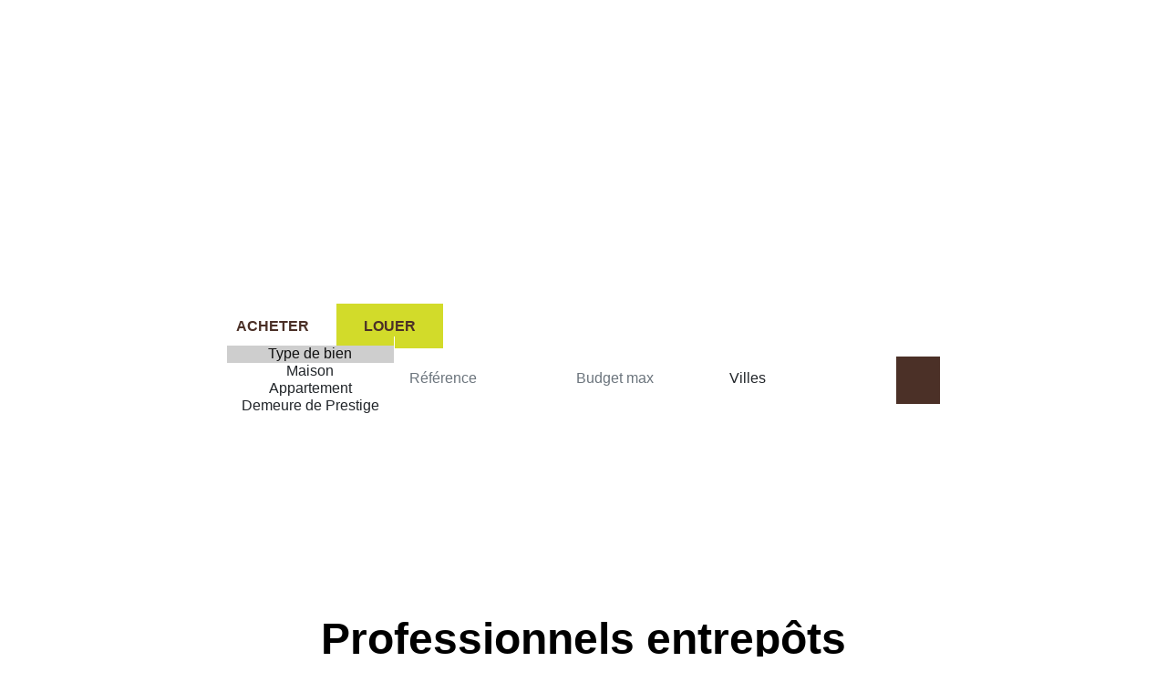

--- FILE ---
content_type: text/html; charset=UTF-8
request_url: https://www.chaltondubanchet.com/type_bien/24-14/entrepots.html
body_size: 2329
content:
<!DOCTYPE html>
<html lang="en">
<head>
    <meta charset="utf-8">
    <meta name="viewport" content="width=device-width, initial-scale=1">
    <title></title>
    <style>
        body {
            font-family: "Arial";
        }
    </style>
    <script type="text/javascript">
    window.awsWafCookieDomainList = [];
    window.gokuProps = {
"key":"AQIDAHjcYu/GjX+QlghicBgQ/7bFaQZ+m5FKCMDnO+vTbNg96AHKDAFBNMS/Pr+BMV5hWWQFAAAAfjB8BgkqhkiG9w0BBwagbzBtAgEAMGgGCSqGSIb3DQEHATAeBglghkgBZQMEAS4wEQQMNuPM9Re5lrXp6Z+GAgEQgDvwqayTfdCv0xc9EYiqQXaqDcd+lDrdy2f6C/zLbBHHDbvdatsuOtcjDMgVjrsQcaLnQJCsA/5HgrrGWg==",
          "iv":"CgAEpSNXGgAAAVLr",
          "context":"gbrZG+4vVIXmt0Zx0FFPvxCcsCkH4DL3N+nA4HcHGzWTcIpyBPsYu1ZKUSasa3lHSbXjaWfrssXQSTLQXjayWexRU9cGYgOCahBWen3kKmlHB19Ah8jYd3zhDAGEDpXCvWBLCBHgz8ybI+vPTiM/+DqfTEhuSDjWPcXztZSu/RtbZ2657kCBoXIKDlnRhx/7GVp51J/uUPQbecxGORbWEBcxTvZNDNw1kaynW2QbwQp/z4WcEl2V5vuPE+QTMD7NEFiIvZ3nNzcyv+F+3z+XDsFlhHPxxO2w7NWf3vO77n8igkZmFhEF7hq5WMQj5J2DtdYfC/31caWSHCmNSOr2O2kjPFD/BeDnkfSujFVNf8X9oHUoTRinbRbCessueDwuLIqQRO+U1+xOIpReEISHyTZyqgC6PjXiifqHF5gYXvoh3nt7njLqsSewJPxh7/L4TgL1C8HTMkB3a7Zu7IfrtZ9L9woXFcMf02X5iiFuHFhStJBiUpoqFiC7l6dLuLWXgFfLo4/UjSV+a9hcLH+5oPnLMa9m5JZ3w8wgkiwQL+MLsj3xe9Ou5FVRbOJFNUNUMvn9jWaj3V3zRVbhIG8Ign8xgCGmAhvATSdtzKa2RJG6vyzOWcoR66VkL1OFyHeWNyiIXotk2rOkUgOgczwhaWWv4WAQfrVoSXpQNRhUaGxU+0M5BytPU2p7FXegbANjLcQLEYxs/zfaKDYzVvTr1032Sy8J+XCHP6koE5h+SCPJY3dgTinOqsn+A3R0DY6aR37EFGYJMbK3v2+/BwSslnhl+vqJigWT9w=="
};
    </script>
    <script src="https://7813e45193b3.47e58bb0.eu-west-3.token.awswaf.com/7813e45193b3/28fa1170bc90/1cc501575660/challenge.js"></script>
</head>
<body>
    <div id="challenge-container"></div>
    <script type="text/javascript">
        AwsWafIntegration.saveReferrer();
        AwsWafIntegration.checkForceRefresh().then((forceRefresh) => {
            if (forceRefresh) {
                AwsWafIntegration.forceRefreshToken().then(() => {
                    window.location.reload(true);
                });
            } else {
                AwsWafIntegration.getToken().then(() => {
                    window.location.reload(true);
                });
            }
        });
    </script>
    <noscript>
        <h1>JavaScript is disabled</h1>
        In order to continue, we need to verify that you're not a robot.
        This requires JavaScript. Enable JavaScript and then reload the page.
    </noscript>
</body>
</html>

--- FILE ---
content_type: text/css
request_url: https://www.chaltondubanchet.com/templates/template_baudelaire/public/build/vendors-node_modules_fancyapps_ui_dist_index_esm_js-node_modules_bootstrap_js_src_collapse_js-ff7f0c.baea477b0963f518282f.css
body_size: 41812
content:
/*!**********************************************************************************************************************************************************************************************************************!*\
  !*** css ./node_modules/css-loader/dist/cjs.js??ruleSet[1].rules[4].oneOf[1].use[1]!./node_modules/postcss-loader/dist/cjs.js??ruleSet[1].rules[4].oneOf[1].use[2]!./node_modules/jquery-slinky/dist/slinky.min.css ***!
  \**********************************************************************************************************************************************************************************************************************/
.slinky-menu {
  overflow: hidden;
  transform: translateZ(0); }
  .slinky-menu > ul {
    left: 0;
    position: relative;
    transform: translateZ(0); }
  .slinky-menu ul,
  .slinky-menu li {
    list-style: none;
    margin: 0; }
  .slinky-menu ul {
    width: 100%; }
  .slinky-menu a {
    align-items: center;
    display: flex; }
    .slinky-menu a span {
      flex: 1;
      line-height: 1.4; }
  .slinky-menu li ul {
    display: none;
    left: 100%;
    position: absolute;
    top: 0; }
  .slinky-menu .header {
    display: flex; }
    .slinky-menu .header .title {
      flex: 1;
      line-height: 1.4;
      margin: 0;
      order: 1; }

.slinky-theme-default {
  background: #f6f7f8; }
  .slinky-theme-default .title {
    color: #333;
    padding: 1em; }
  .slinky-theme-default li {
    line-height: 1; }
  .slinky-theme-default a:not(.back) {
    color: #333;
    padding: 1em; }
    .slinky-theme-default a:not(.back):hover {
      background: rgba(90, 200, 250, 0.25); }
    .slinky-theme-default a:not(.back):active {
      background: rgba(90, 200, 250, 0.5); }
  .slinky-theme-default .next::after,
  .slinky-theme-default .back::before {
    background: url([data-uri]) center no-repeat;
    background-size: 1em;
    content: '';
    height: 1em;
    opacity: 0.25;
    transition: 200ms;
    width: 1em; }
  .slinky-theme-default .next::after {
    margin-left: 1em; }
  .slinky-theme-default .back::before {
    padding: 1em;
    transform: scaleX(-1); }
  .slinky-theme-default .next:hover::after,
  .slinky-theme-default .back:hover::before {
    opacity: 0.75; }
  .slinky-theme-default .next:active::after,
  .slinky-theme-default .back:active::before {
    opacity: 1; }


/*# sourceMappingURL=slinky.min.css.map*/
/*!********************************************************************************************************************************************************************************************************************************!*\
  !*** css ./node_modules/css-loader/dist/cjs.js??ruleSet[1].rules[4].oneOf[1].use[1]!./node_modules/postcss-loader/dist/cjs.js??ruleSet[1].rules[4].oneOf[1].use[2]!./node_modules/sidr/dist/stylesheets/jquery.sidr.light.css ***!
  \********************************************************************************************************************************************************************************************************************************/
.sidr {
  display: block;
  position: fixed;
  top: 0;
  height: 100%;
  z-index: 999999;
  width: 260px;
  overflow-x: hidden;
  overflow-y: auto;
  font-family: "lucida grande", tahoma, verdana, arial, sans-serif;
  font-size: 15px;
  background: #f8f8f8;
  color: #333;
  box-shadow: 0 0 5px 5px #ebebeb inset;
}
.sidr .sidr-inner {
  padding: 0 0 15px;
}
.sidr .sidr-inner > p {
  margin-left: 15px;
  margin-right: 15px;
}
.sidr.right {
  left: auto;
  right: -260px;
}
.sidr.left {
  left: -260px;
  right: auto;
}
.sidr h1,
.sidr h2,
.sidr h3,
.sidr h4,
.sidr h5,
.sidr h6 {
  background-image: url([data-uri]);
  background-size: 100%;
  background-image: linear-gradient(#ffffff, #dfdfdf);
  font-size: 11px;
  font-weight: normal;
  padding: 0 15px;
  margin: 0 0 5px;
  color: #333;
  line-height: 24px;
  box-shadow: 0 5px 5px 3px rgba(0, 0, 0, 0.2);
}
.sidr p {
  font-size: 13px;
  margin: 0 0 12px;
}
.sidr p a {
  color: rgba(51, 51, 51, 0.9);
}
.sidr > p {
  margin-left: 15px;
  margin-right: 15px;
}
.sidr ul {
  display: block;
  margin: 0 0 15px;
  padding: 0;
  border-top: 1px solid #dfdfdf;
  border-bottom: 1px solid white;
}
.sidr ul li {
  display: block;
  margin: 0;
  line-height: 48px;
  border-top: 1px solid white;
  border-bottom: 1px solid #dfdfdf;
}
.sidr ul li:hover, .sidr ul li.active, .sidr ul li.sidr-class-active {
  border-top: 0;
  line-height: 49px;
}
.sidr ul li:hover > a,
.sidr ul li:hover > span, .sidr ul li.active > a,
.sidr ul li.active > span, .sidr ul li.sidr-class-active > a,
.sidr ul li.sidr-class-active > span {
  box-shadow: 0 0 15px 3px #ebebeb inset;
}
.sidr ul li a,
.sidr ul li span {
  padding: 0 15px;
  display: block;
  text-decoration: none;
  color: #333;
}
.sidr ul li ul {
  border-bottom: 0;
  margin: 0;
}
.sidr ul li ul li {
  line-height: 40px;
  font-size: 13px;
}
.sidr ul li ul li:last-child {
  border-bottom: 0;
}
.sidr ul li ul li:hover, .sidr ul li ul li.active, .sidr ul li ul li.sidr-class-active {
  border-top: 0;
  line-height: 41px;
}
.sidr ul li ul li:hover > a,
.sidr ul li ul li:hover > span, .sidr ul li ul li.active > a,
.sidr ul li ul li.active > span, .sidr ul li ul li.sidr-class-active > a,
.sidr ul li ul li.sidr-class-active > span {
  box-shadow: 0 0 15px 3px #ebebeb inset;
}
.sidr ul li ul li a,
.sidr ul li ul li span {
  color: rgba(51, 51, 51, 0.8);
  padding-left: 30px;
}
.sidr form {
  margin: 0 15px;
}
.sidr label {
  font-size: 13px;
}
.sidr input[type="text"],
.sidr input[type="password"],
.sidr input[type="date"],
.sidr input[type="datetime"],
.sidr input[type="email"],
.sidr input[type="number"],
.sidr input[type="search"],
.sidr input[type="tel"],
.sidr input[type="time"],
.sidr input[type="url"],
.sidr textarea,
.sidr select {
  width: 100%;
  font-size: 13px;
  padding: 5px;
  box-sizing: border-box;
  margin: 0 0 10px;
  border-radius: 2px;
  border: 0;
  background: rgba(0, 0, 0, 0.1);
  color: rgba(51, 51, 51, 0.6);
  display: block;
  clear: both;
}
.sidr input[type=checkbox] {
  width: auto;
  display: inline;
  clear: none;
}
.sidr input[type=button],
.sidr input[type=submit] {
  color: #f8f8f8;
  background: #333;
}
.sidr input[type=button]:hover,
.sidr input[type=submit]:hover {
  background: rgba(51, 51, 51, 0.9);
}

/*!*************************************************************************************************************************************************************************************************************!*\
  !*** css ./node_modules/css-loader/dist/cjs.js??ruleSet[1].rules[4].oneOf[1].use[1]!./node_modules/postcss-loader/dist/cjs.js??ruleSet[1].rules[4].oneOf[1].use[2]!./node_modules/swiper/swiper-bundle.css ***!
  \*************************************************************************************************************************************************************************************************************/
/**
 * Swiper 8.4.7
 * Most modern mobile touch slider and framework with hardware accelerated transitions
 * https://swiperjs.com
 *
 * Copyright 2014-2023 Vladimir Kharlampidi
 *
 * Released under the MIT License
 *
 * Released on: January 30, 2023
 */

@font-face {
  font-family: 'swiper-icons';
  src: url("data:application/font-woff;charset=utf-8;base64, [base64]//wADZ2x5ZgAAAywAAADMAAAD2MHtryVoZWFkAAABbAAAADAAAAA2E2+eoWhoZWEAAAGcAAAAHwAAACQC9gDzaG10eAAAAigAAAAZAAAArgJkABFsb2NhAAAC0AAAAFoAAABaFQAUGG1heHAAAAG8AAAAHwAAACAAcABAbmFtZQAAA/gAAAE5AAACXvFdBwlwb3N0AAAFNAAAAGIAAACE5s74hXjaY2BkYGAAYpf5Hu/j+W2+MnAzMYDAzaX6QjD6/4//Bxj5GA8AuRwMYGkAPywL13jaY2BkYGA88P8Agx4j+/8fQDYfA1AEBWgDAIB2BOoAeNpjYGRgYNBh4GdgYgABEMnIABJzYNADCQAACWgAsQB42mNgYfzCOIGBlYGB0YcxjYGBwR1Kf2WQZGhhYGBiYGVmgAFGBiQQkOaawtDAoMBQxXjg/wEGPcYDDA4wNUA2CCgwsAAAO4EL6gAAeNpj2M0gyAACqxgGNWBkZ2D4/wMA+xkDdgAAAHjaY2BgYGaAYBkGRgYQiAHyGMF8FgYHIM3DwMHABGQrMOgyWDLEM1T9/w8UBfEMgLzE////P/5//f/V/xv+r4eaAAeMbAxwIUYmIMHEgKYAYjUcsDAwsLKxc3BycfPw8jEQA/[base64]/uznmfPFBNODM2K7MTQ45YEAZqGP81AmGGcF3iPqOop0r1SPTaTbVkfUe4HXj97wYE+yNwWYxwWu4v1ugWHgo3S1XdZEVqWM7ET0cfnLGxWfkgR42o2PvWrDMBSFj/IHLaF0zKjRgdiVMwScNRAoWUoH78Y2icB/yIY09An6AH2Bdu/UB+yxopYshQiEvnvu0dURgDt8QeC8PDw7Fpji3fEA4z/PEJ6YOB5hKh4dj3EvXhxPqH/SKUY3rJ7srZ4FZnh1PMAtPhwP6fl2PMJMPDgeQ4rY8YT6Gzao0eAEA409DuggmTnFnOcSCiEiLMgxCiTI6Cq5DZUd3Qmp10vO0LaLTd2cjN4fOumlc7lUYbSQcZFkutRG7g6JKZKy0RmdLY680CDnEJ+UMkpFFe1RN7nxdVpXrC4aTtnaurOnYercZg2YVmLN/d/gczfEimrE/fs/bOuq29Zmn8tloORaXgZgGa78yO9/cnXm2BpaGvq25Dv9S4E9+5SIc9PqupJKhYFSSl47+Qcr1mYNAAAAeNptw0cKwkAAAMDZJA8Q7OUJvkLsPfZ6zFVERPy8qHh2YER+3i/BP83vIBLLySsoKimrqKqpa2hp6+jq6RsYGhmbmJqZSy0sraxtbO3sHRydnEMU4uR6yx7JJXveP7WrDycAAAAAAAH//wACeNpjYGRgYOABYhkgZgJCZgZNBkYGLQZtIJsFLMYAAAw3ALgAeNolizEKgDAQBCchRbC2sFER0YD6qVQiBCv/H9ezGI6Z5XBAw8CBK/m5iQQVauVbXLnOrMZv2oLdKFa8Pjuru2hJzGabmOSLzNMzvutpB3N42mNgZGBg4GKQYzBhYMxJLMlj4GBgAYow/P/PAJJhLM6sSoWKfWCAAwDAjgbRAAB42mNgYGBkAIIbCZo5IPrmUn0hGA0AO8EFTQAA");
  font-weight: 400;
  font-style: normal;
}
:root {
  --swiper-theme-color: #007aff;
}
.swiper {
  margin-left: auto;
  margin-right: auto;
  position: relative;
  overflow: hidden;
  list-style: none;
  padding: 0;
  /* Fix of Webkit flickering */
  z-index: 1;
}
.swiper-vertical > .swiper-wrapper {
  flex-direction: column;
}
.swiper-wrapper {
  position: relative;
  width: 100%;
  height: 100%;
  z-index: 1;
  display: flex;
  transition-property: transform;
  box-sizing: content-box;
}
.swiper-android .swiper-slide,
.swiper-wrapper {
  transform: translate3d(0px, 0, 0);
}
.swiper-pointer-events {
  touch-action: pan-y;
}
.swiper-pointer-events.swiper-vertical {
  touch-action: pan-x;
}
.swiper-slide {
  flex-shrink: 0;
  width: 100%;
  height: 100%;
  position: relative;
  transition-property: transform;
}
.swiper-slide-invisible-blank {
  visibility: hidden;
}
/* Auto Height */
.swiper-autoheight,
.swiper-autoheight .swiper-slide {
  height: auto;
}
.swiper-autoheight .swiper-wrapper {
  align-items: flex-start;
  transition-property: transform, height;
}
.swiper-backface-hidden .swiper-slide {
  transform: translateZ(0);
  backface-visibility: hidden;
}
/* 3D Effects */
.swiper-3d,
.swiper-3d.swiper-css-mode .swiper-wrapper {
  perspective: 1200px;
}
.swiper-3d .swiper-wrapper,
.swiper-3d .swiper-slide,
.swiper-3d .swiper-slide-shadow,
.swiper-3d .swiper-slide-shadow-left,
.swiper-3d .swiper-slide-shadow-right,
.swiper-3d .swiper-slide-shadow-top,
.swiper-3d .swiper-slide-shadow-bottom,
.swiper-3d .swiper-cube-shadow {
  transform-style: preserve-3d;
}
.swiper-3d .swiper-slide-shadow,
.swiper-3d .swiper-slide-shadow-left,
.swiper-3d .swiper-slide-shadow-right,
.swiper-3d .swiper-slide-shadow-top,
.swiper-3d .swiper-slide-shadow-bottom {
  position: absolute;
  left: 0;
  top: 0;
  width: 100%;
  height: 100%;
  pointer-events: none;
  z-index: 10;
}
.swiper-3d .swiper-slide-shadow {
  background: rgba(0, 0, 0, 0.15);
}
.swiper-3d .swiper-slide-shadow-left {
  background-image: linear-gradient(to left, rgba(0, 0, 0, 0.5), rgba(0, 0, 0, 0));
}
.swiper-3d .swiper-slide-shadow-right {
  background-image: linear-gradient(to right, rgba(0, 0, 0, 0.5), rgba(0, 0, 0, 0));
}
.swiper-3d .swiper-slide-shadow-top {
  background-image: linear-gradient(to top, rgba(0, 0, 0, 0.5), rgba(0, 0, 0, 0));
}
.swiper-3d .swiper-slide-shadow-bottom {
  background-image: linear-gradient(to bottom, rgba(0, 0, 0, 0.5), rgba(0, 0, 0, 0));
}
/* CSS Mode */
.swiper-css-mode > .swiper-wrapper {
  overflow: auto;
  scrollbar-width: none;
  /* For Firefox */
  -ms-overflow-style: none;
  /* For Internet Explorer and Edge */
}
.swiper-css-mode > .swiper-wrapper::-webkit-scrollbar {
  display: none;
}
.swiper-css-mode > .swiper-wrapper > .swiper-slide {
  scroll-snap-align: start start;
}
.swiper-horizontal.swiper-css-mode > .swiper-wrapper {
  scroll-snap-type: x mandatory;
}
.swiper-vertical.swiper-css-mode > .swiper-wrapper {
  scroll-snap-type: y mandatory;
}
.swiper-centered > .swiper-wrapper::before {
  content: '';
  flex-shrink: 0;
  order: 9999;
}
.swiper-centered.swiper-horizontal > .swiper-wrapper > .swiper-slide:first-child {
  -webkit-margin-start: var(--swiper-centered-offset-before);
          margin-inline-start: var(--swiper-centered-offset-before);
}
.swiper-centered.swiper-horizontal > .swiper-wrapper::before {
  height: 100%;
  min-height: 1px;
  width: var(--swiper-centered-offset-after);
}
.swiper-centered.swiper-vertical > .swiper-wrapper > .swiper-slide:first-child {
  -webkit-margin-before: var(--swiper-centered-offset-before);
          margin-block-start: var(--swiper-centered-offset-before);
}
.swiper-centered.swiper-vertical > .swiper-wrapper::before {
  width: 100%;
  min-width: 1px;
  height: var(--swiper-centered-offset-after);
}
.swiper-centered > .swiper-wrapper > .swiper-slide {
  scroll-snap-align: center center;
  scroll-snap-stop: always;
}
.swiper-virtual .swiper-slide {
  -webkit-backface-visibility: hidden;
  transform: translateZ(0);
}
.swiper-virtual.swiper-css-mode .swiper-wrapper::after {
  content: '';
  position: absolute;
  left: 0;
  top: 0;
  pointer-events: none;
}
.swiper-virtual.swiper-css-mode.swiper-horizontal .swiper-wrapper::after {
  height: 1px;
  width: var(--swiper-virtual-size);
}
.swiper-virtual.swiper-css-mode.swiper-vertical .swiper-wrapper::after {
  width: 1px;
  height: var(--swiper-virtual-size);
}
:root {
  --swiper-navigation-size: 44px;
  /*
  --swiper-navigation-color: var(--swiper-theme-color);
  */
}
.swiper-button-prev,
.swiper-button-next {
  position: absolute;
  top: 50%;
  width: calc(var(--swiper-navigation-size) / 44 * 27);
  height: var(--swiper-navigation-size);
  margin-top: calc(0px - (var(--swiper-navigation-size) / 2));
  z-index: 10;
  cursor: pointer;
  display: flex;
  align-items: center;
  justify-content: center;
  color: var(--swiper-navigation-color, var(--swiper-theme-color));
}
.swiper-button-prev.swiper-button-disabled,
.swiper-button-next.swiper-button-disabled {
  opacity: 0.35;
  cursor: auto;
  pointer-events: none;
}
.swiper-button-prev.swiper-button-hidden,
.swiper-button-next.swiper-button-hidden {
  opacity: 0;
  cursor: auto;
  pointer-events: none;
}
.swiper-navigation-disabled .swiper-button-prev,
.swiper-navigation-disabled .swiper-button-next {
  display: none !important;
}
.swiper-button-prev:after,
.swiper-button-next:after {
  font-family: swiper-icons;
  font-size: var(--swiper-navigation-size);
  text-transform: none !important;
  letter-spacing: 0;
  font-variant: initial;
  line-height: 1;
}
.swiper-button-prev,
.swiper-rtl .swiper-button-next {
  left: 10px;
  right: auto;
}
.swiper-button-prev:after,
.swiper-rtl .swiper-button-next:after {
  content: 'prev';
}
.swiper-button-next,
.swiper-rtl .swiper-button-prev {
  right: 10px;
  left: auto;
}
.swiper-button-next:after,
.swiper-rtl .swiper-button-prev:after {
  content: 'next';
}
.swiper-button-lock {
  display: none;
}
:root {
  /*
  --swiper-pagination-color: var(--swiper-theme-color);
  --swiper-pagination-bullet-size: 8px;
  --swiper-pagination-bullet-width: 8px;
  --swiper-pagination-bullet-height: 8px;
  --swiper-pagination-bullet-inactive-color: #000;
  --swiper-pagination-bullet-inactive-opacity: 0.2;
  --swiper-pagination-bullet-opacity: 1;
  --swiper-pagination-bullet-horizontal-gap: 4px;
  --swiper-pagination-bullet-vertical-gap: 6px;
  */
}
.swiper-pagination {
  position: absolute;
  text-align: center;
  transition: 300ms opacity;
  transform: translate3d(0, 0, 0);
  z-index: 10;
}
.swiper-pagination.swiper-pagination-hidden {
  opacity: 0;
}
.swiper-pagination-disabled > .swiper-pagination,
.swiper-pagination.swiper-pagination-disabled {
  display: none !important;
}
/* Common Styles */
.swiper-pagination-fraction,
.swiper-pagination-custom,
.swiper-horizontal > .swiper-pagination-bullets,
.swiper-pagination-bullets.swiper-pagination-horizontal {
  bottom: 10px;
  left: 0;
  width: 100%;
}
/* Bullets */
.swiper-pagination-bullets-dynamic {
  overflow: hidden;
  font-size: 0;
}
.swiper-pagination-bullets-dynamic .swiper-pagination-bullet {
  transform: scale(0.33);
  position: relative;
}
.swiper-pagination-bullets-dynamic .swiper-pagination-bullet-active {
  transform: scale(1);
}
.swiper-pagination-bullets-dynamic .swiper-pagination-bullet-active-main {
  transform: scale(1);
}
.swiper-pagination-bullets-dynamic .swiper-pagination-bullet-active-prev {
  transform: scale(0.66);
}
.swiper-pagination-bullets-dynamic .swiper-pagination-bullet-active-prev-prev {
  transform: scale(0.33);
}
.swiper-pagination-bullets-dynamic .swiper-pagination-bullet-active-next {
  transform: scale(0.66);
}
.swiper-pagination-bullets-dynamic .swiper-pagination-bullet-active-next-next {
  transform: scale(0.33);
}
.swiper-pagination-bullet {
  width: var(--swiper-pagination-bullet-width, var(--swiper-pagination-bullet-size, 8px));
  height: var(--swiper-pagination-bullet-height, var(--swiper-pagination-bullet-size, 8px));
  display: inline-block;
  border-radius: 50%;
  background: var(--swiper-pagination-bullet-inactive-color, #000);
  opacity: var(--swiper-pagination-bullet-inactive-opacity, 0.2);
}
button.swiper-pagination-bullet {
  border: none;
  margin: 0;
  padding: 0;
  box-shadow: none;
  -webkit-appearance: none;
          -moz-appearance: none;
       appearance: none;
}
.swiper-pagination-clickable .swiper-pagination-bullet {
  cursor: pointer;
}
.swiper-pagination-bullet:only-child {
  display: none !important;
}
.swiper-pagination-bullet-active {
  opacity: var(--swiper-pagination-bullet-opacity, 1);
  background: var(--swiper-pagination-color, var(--swiper-theme-color));
}
.swiper-vertical > .swiper-pagination-bullets,
.swiper-pagination-vertical.swiper-pagination-bullets {
  right: 10px;
  top: 50%;
  transform: translate3d(0px, -50%, 0);
}
.swiper-vertical > .swiper-pagination-bullets .swiper-pagination-bullet,
.swiper-pagination-vertical.swiper-pagination-bullets .swiper-pagination-bullet {
  margin: var(--swiper-pagination-bullet-vertical-gap, 6px) 0;
  display: block;
}
.swiper-vertical > .swiper-pagination-bullets.swiper-pagination-bullets-dynamic,
.swiper-pagination-vertical.swiper-pagination-bullets.swiper-pagination-bullets-dynamic {
  top: 50%;
  transform: translateY(-50%);
  width: 8px;
}
.swiper-vertical > .swiper-pagination-bullets.swiper-pagination-bullets-dynamic .swiper-pagination-bullet,
.swiper-pagination-vertical.swiper-pagination-bullets.swiper-pagination-bullets-dynamic .swiper-pagination-bullet {
  display: inline-block;
  transition: 200ms transform, 200ms top;
}
.swiper-horizontal > .swiper-pagination-bullets .swiper-pagination-bullet,
.swiper-pagination-horizontal.swiper-pagination-bullets .swiper-pagination-bullet {
  margin: 0 var(--swiper-pagination-bullet-horizontal-gap, 4px);
}
.swiper-horizontal > .swiper-pagination-bullets.swiper-pagination-bullets-dynamic,
.swiper-pagination-horizontal.swiper-pagination-bullets.swiper-pagination-bullets-dynamic {
  left: 50%;
  transform: translateX(-50%);
  white-space: nowrap;
}
.swiper-horizontal > .swiper-pagination-bullets.swiper-pagination-bullets-dynamic .swiper-pagination-bullet,
.swiper-pagination-horizontal.swiper-pagination-bullets.swiper-pagination-bullets-dynamic .swiper-pagination-bullet {
  transition: 200ms transform, 200ms left;
}
.swiper-horizontal.swiper-rtl > .swiper-pagination-bullets-dynamic .swiper-pagination-bullet {
  transition: 200ms transform, 200ms right;
}
/* Progress */
.swiper-pagination-progressbar {
  background: rgba(0, 0, 0, 0.25);
  position: absolute;
}
.swiper-pagination-progressbar .swiper-pagination-progressbar-fill {
  background: var(--swiper-pagination-color, var(--swiper-theme-color));
  position: absolute;
  left: 0;
  top: 0;
  width: 100%;
  height: 100%;
  transform: scale(0);
  transform-origin: left top;
}
.swiper-rtl .swiper-pagination-progressbar .swiper-pagination-progressbar-fill {
  transform-origin: right top;
}
.swiper-horizontal > .swiper-pagination-progressbar,
.swiper-pagination-progressbar.swiper-pagination-horizontal,
.swiper-vertical > .swiper-pagination-progressbar.swiper-pagination-progressbar-opposite,
.swiper-pagination-progressbar.swiper-pagination-vertical.swiper-pagination-progressbar-opposite {
  width: 100%;
  height: 4px;
  left: 0;
  top: 0;
}
.swiper-vertical > .swiper-pagination-progressbar,
.swiper-pagination-progressbar.swiper-pagination-vertical,
.swiper-horizontal > .swiper-pagination-progressbar.swiper-pagination-progressbar-opposite,
.swiper-pagination-progressbar.swiper-pagination-horizontal.swiper-pagination-progressbar-opposite {
  width: 4px;
  height: 100%;
  left: 0;
  top: 0;
}
.swiper-pagination-lock {
  display: none;
}
/* Scrollbar */
.swiper-scrollbar {
  border-radius: 10px;
  position: relative;
  -ms-touch-action: none;
  background: rgba(0, 0, 0, 0.1);
}
.swiper-scrollbar-disabled > .swiper-scrollbar,
.swiper-scrollbar.swiper-scrollbar-disabled {
  display: none !important;
}
.swiper-horizontal > .swiper-scrollbar,
.swiper-scrollbar.swiper-scrollbar-horizontal {
  position: absolute;
  left: 1%;
  bottom: 3px;
  z-index: 50;
  height: 5px;
  width: 98%;
}
.swiper-vertical > .swiper-scrollbar,
.swiper-scrollbar.swiper-scrollbar-vertical {
  position: absolute;
  right: 3px;
  top: 1%;
  z-index: 50;
  width: 5px;
  height: 98%;
}
.swiper-scrollbar-drag {
  height: 100%;
  width: 100%;
  position: relative;
  background: rgba(0, 0, 0, 0.5);
  border-radius: 10px;
  left: 0;
  top: 0;
}
.swiper-scrollbar-cursor-drag {
  cursor: move;
}
.swiper-scrollbar-lock {
  display: none;
}
.swiper-zoom-container {
  width: 100%;
  height: 100%;
  display: flex;
  justify-content: center;
  align-items: center;
  text-align: center;
}
.swiper-zoom-container > img,
.swiper-zoom-container > svg,
.swiper-zoom-container > canvas {
  max-width: 100%;
  max-height: 100%;
  -o-object-fit: contain;
     object-fit: contain;
}
.swiper-slide-zoomed {
  cursor: move;
}
/* Preloader */
:root {
  /*
  --swiper-preloader-color: var(--swiper-theme-color);
  */
}
.swiper-lazy-preloader {
  width: 42px;
  height: 42px;
  position: absolute;
  left: 50%;
  top: 50%;
  margin-left: -21px;
  margin-top: -21px;
  z-index: 10;
  transform-origin: 50%;
  box-sizing: border-box;
  border: 4px solid var(--swiper-preloader-color, var(--swiper-theme-color));
  border-radius: 50%;
  border-top-color: transparent;
}
.swiper:not(.swiper-watch-progress) .swiper-lazy-preloader,
.swiper-watch-progress .swiper-slide-visible .swiper-lazy-preloader {
  animation: swiper-preloader-spin 1s infinite linear;
}
.swiper-lazy-preloader-white {
  --swiper-preloader-color: #fff;
}
.swiper-lazy-preloader-black {
  --swiper-preloader-color: #000;
}
@keyframes swiper-preloader-spin {
  0% {
    transform: rotate(0deg);
  }
  100% {
    transform: rotate(360deg);
  }
}
/* a11y */
.swiper .swiper-notification {
  position: absolute;
  left: 0;
  top: 0;
  pointer-events: none;
  opacity: 0;
  z-index: -1000;
}
.swiper-free-mode > .swiper-wrapper {
  transition-timing-function: ease-out;
  margin: 0 auto;
}
.swiper-grid > .swiper-wrapper {
  flex-wrap: wrap;
}
.swiper-grid-column > .swiper-wrapper {
  flex-wrap: wrap;
  flex-direction: column;
}
.swiper-fade.swiper-free-mode .swiper-slide {
  transition-timing-function: ease-out;
}
.swiper-fade .swiper-slide {
  pointer-events: none;
  transition-property: opacity;
}
.swiper-fade .swiper-slide .swiper-slide {
  pointer-events: none;
}
.swiper-fade .swiper-slide-active,
.swiper-fade .swiper-slide-active .swiper-slide-active {
  pointer-events: auto;
}
.swiper-cube {
  overflow: visible;
}
.swiper-cube .swiper-slide {
  pointer-events: none;
  backface-visibility: hidden;
  z-index: 1;
  visibility: hidden;
  transform-origin: 0 0;
  width: 100%;
  height: 100%;
}
.swiper-cube .swiper-slide .swiper-slide {
  pointer-events: none;
}
.swiper-cube.swiper-rtl .swiper-slide {
  transform-origin: 100% 0;
}
.swiper-cube .swiper-slide-active,
.swiper-cube .swiper-slide-active .swiper-slide-active {
  pointer-events: auto;
}
.swiper-cube .swiper-slide-active,
.swiper-cube .swiper-slide-next,
.swiper-cube .swiper-slide-prev,
.swiper-cube .swiper-slide-next + .swiper-slide {
  pointer-events: auto;
  visibility: visible;
}
.swiper-cube .swiper-slide-shadow-top,
.swiper-cube .swiper-slide-shadow-bottom,
.swiper-cube .swiper-slide-shadow-left,
.swiper-cube .swiper-slide-shadow-right {
  z-index: 0;
  backface-visibility: hidden;
}
.swiper-cube .swiper-cube-shadow {
  position: absolute;
  left: 0;
  bottom: 0px;
  width: 100%;
  height: 100%;
  opacity: 0.6;
  z-index: 0;
}
.swiper-cube .swiper-cube-shadow:before {
  content: '';
  background: #000;
  position: absolute;
  left: 0;
  top: 0;
  bottom: 0;
  right: 0;
  filter: blur(50px);
}
.swiper-flip {
  overflow: visible;
}
.swiper-flip .swiper-slide {
  pointer-events: none;
  backface-visibility: hidden;
  z-index: 1;
}
.swiper-flip .swiper-slide .swiper-slide {
  pointer-events: none;
}
.swiper-flip .swiper-slide-active,
.swiper-flip .swiper-slide-active .swiper-slide-active {
  pointer-events: auto;
}
.swiper-flip .swiper-slide-shadow-top,
.swiper-flip .swiper-slide-shadow-bottom,
.swiper-flip .swiper-slide-shadow-left,
.swiper-flip .swiper-slide-shadow-right {
  z-index: 0;
  backface-visibility: hidden;
}
.swiper-creative .swiper-slide {
  backface-visibility: hidden;
  overflow: hidden;
  transition-property: transform, opacity, height;
}
.swiper-cards {
  overflow: visible;
}
.swiper-cards .swiper-slide {
  transform-origin: center bottom;
  backface-visibility: hidden;
  overflow: hidden;
}

/*!*****************************************************************************************************************************************************************************************************************************!*\
  !*** css ./node_modules/css-loader/dist/cjs.js??ruleSet[1].rules[4].oneOf[1].use[1]!./node_modules/postcss-loader/dist/cjs.js??ruleSet[1].rules[4].oneOf[1].use[2]!./node_modules/@fancyapps/ui/dist/fancybox/fancybox.css ***!
  \*****************************************************************************************************************************************************************************************************************************/
:root{--f-spinner-width: 36px;--f-spinner-height: 36px;--f-spinner-color-1: rgba(0, 0, 0, 0.1);--f-spinner-color-2: rgba(17, 24, 28, 0.8);--f-spinner-stroke: 2.75}.f-spinner{margin:auto;padding:0;width:var(--f-spinner-width);height:var(--f-spinner-height)}.f-spinner svg{width:100%;height:100%;vertical-align:top;animation:f-spinner-rotate 2s linear infinite}.f-spinner svg *{stroke-width:var(--f-spinner-stroke);fill:none}.f-spinner svg *:first-child{stroke:var(--f-spinner-color-1)}.f-spinner svg *:last-child{stroke:var(--f-spinner-color-2);animation:f-spinner-dash 2s ease-in-out infinite}@keyframes f-spinner-rotate{100%{transform:rotate(360deg)}}@keyframes f-spinner-dash{0%{stroke-dasharray:1,150;stroke-dashoffset:0}50%{stroke-dasharray:90,150;stroke-dashoffset:-35}100%{stroke-dasharray:90,150;stroke-dashoffset:-124}}.f-zoomInUp{animation:.2s ease-out .1s both f-zoomInUp}.f-zoomOutDown{animation:.2s ease-out both f-zoomOutDown}@keyframes f-zoomInUp{from{transform:scale(0.975) translate3d(0, 16px, 0);opacity:0}to{transform:scale(1) translate3d(0, 0, 0);opacity:1}}@keyframes f-zoomOutDown{to{transform:scale(0.975) translate3d(0, 16px, 0);opacity:0}}.f-throwOutUp{animation:.175s ease-out both f-throwOutUp}.f-throwOutDown{animation:.175s ease-out both f-throwOutDown}@keyframes f-throwOutUp{to{transform:translate3d(0, -150px, 0);opacity:0}}@keyframes f-throwOutDown{to{transform:translate3d(0, 150px, 0);opacity:0}}.f-fadeIn{animation:.2s ease both f-fadeIn;z-index:2}.f-fadeOut{animation:.2s ease both f-fadeOut;z-index:1}@keyframes f-fadeIn{0%{opacity:0}100%{opacity:1}}@keyframes f-fadeOut{100%{opacity:0}}.f-fadeSlowIn{animation:.5s ease both f-fadeSlowIn;z-index:2}.f-fadeSlowOut{animation:.5s ease both f-fadeSlowOut;z-index:1}@keyframes f-fadeSlowIn{0%{opacity:0}100%{opacity:1}}@keyframes f-fadeSlowOut{100%{opacity:0}}.f-fadeFastIn{animation:.2s ease-out both f-fadeFastIn;z-index:2}.f-fadeFastOut{animation:.2s ease-out both f-fadeFastOut;z-index:2}@keyframes f-fadeFastIn{0%{opacity:.75}100%{opacity:1}}@keyframes f-fadeFastOut{100%{opacity:0}}.f-crossfadeIn{animation:.2s ease-out both f-crossfadeIn;z-index:2}.f-crossfadeOut{animation:.1s linear .1s both f-crossfadeOut;z-index:1}@keyframes f-crossfadeIn{0%{opacity:0}100%{opacity:1}}@keyframes f-crossfadeOut{100%{opacity:0}}.f-slideIn.from-next{animation:.85s cubic-bezier(0.16, 1, 0.3, 1) f-slideInNext}.f-slideIn.from-prev{animation:.85s cubic-bezier(0.16, 1, 0.3, 1) f-slideInPrev}.f-slideOut.to-next{animation:.85s cubic-bezier(0.16, 1, 0.3, 1) f-slideOutNext}.f-slideOut.to-prev{animation:.85s cubic-bezier(0.16, 1, 0.3, 1) f-slideOutPrev}@keyframes f-slideInPrev{0%{transform:translateX(100%)}100%{transform:translate3d(0, 0, 0)}}@keyframes f-slideInNext{0%{transform:translateX(-100%)}100%{transform:translate3d(0, 0, 0)}}@keyframes f-slideOutNext{100%{transform:translateX(-100%)}}@keyframes f-slideOutPrev{100%{transform:translateX(100%)}}.f-classicIn.from-next{animation:.85s cubic-bezier(0.16, 1, 0.3, 1) f-classicInNext;z-index:2}.f-classicIn.from-prev{animation:.85s cubic-bezier(0.16, 1, 0.3, 1) f-classicInPrev;z-index:2}.f-classicOut.to-next{animation:.85s cubic-bezier(0.16, 1, 0.3, 1) f-classicOutNext;z-index:1}.f-classicOut.to-prev{animation:.85s cubic-bezier(0.16, 1, 0.3, 1) f-classicOutPrev;z-index:1}@keyframes f-classicInNext{0%{transform:translateX(-75px);opacity:0}100%{transform:translate3d(0, 0, 0);opacity:1}}@keyframes f-classicInPrev{0%{transform:translateX(75px);opacity:0}100%{transform:translate3d(0, 0, 0);opacity:1}}@keyframes f-classicOutNext{100%{transform:translateX(-75px);opacity:0}}@keyframes f-classicOutPrev{100%{transform:translateX(75px);opacity:0}}:root{--f-button-width: 40px;--f-button-height: 40px;--f-button-border: 0;--f-button-border-radius: 0;--f-button-color: #374151;--f-button-bg: #f8f8f8;--f-button-hover-bg: #e0e0e0;--f-button-active-bg: #d0d0d0;--f-button-shadow: none;--f-button-transition: all 0.15s ease;--f-button-transform: none;--f-button-svg-width: 20px;--f-button-svg-height: 20px;--f-button-svg-stroke-width: 1.5;--f-button-svg-fill: none;--f-button-svg-filter: none;--f-button-svg-disabled-opacity: 0.65}.f-button{display:flex;justify-content:center;align-items:center;box-sizing:content-box;position:relative;margin:0;padding:0;width:var(--f-button-width);height:var(--f-button-height);border:var(--f-button-border);border-radius:var(--f-button-border-radius);color:var(--f-button-color);background:var(--f-button-bg);box-shadow:var(--f-button-shadow);pointer-events:all;cursor:pointer;transition:var(--f-button-transition)}@media(hover: hover){.f-button:hover:not([disabled]){color:var(--f-button-hover-color);background-color:var(--f-button-hover-bg)}}.f-button:active:not([disabled]){background-color:var(--f-button-active-bg)}.f-button:focus:not(:focus-visible){outline:none}.f-button:focus-visible{outline:none;box-shadow:inset 0 0 0 var(--f-button-outline, 2px) var(--f-button-outline-color, var(--f-button-color))}.f-button svg{width:var(--f-button-svg-width);height:var(--f-button-svg-height);fill:var(--f-button-svg-fill);stroke:currentColor;stroke-width:var(--f-button-svg-stroke-width);stroke-linecap:round;stroke-linejoin:round;transition:opacity .15s ease;transform:var(--f-button-transform);filter:var(--f-button-svg-filter);pointer-events:none}.f-button[disabled]{cursor:default}.f-button[disabled] svg{opacity:var(--f-button-svg-disabled-opacity)}.f-carousel__nav .f-button.is-prev,.f-carousel__nav .f-button.is-next,.fancybox__nav .f-button.is-prev,.fancybox__nav .f-button.is-next{position:absolute;z-index:1}.is-horizontal .f-carousel__nav .f-button.is-prev,.is-horizontal .f-carousel__nav .f-button.is-next,.is-horizontal .fancybox__nav .f-button.is-prev,.is-horizontal .fancybox__nav .f-button.is-next{top:50%;transform:translateY(-50%)}.is-horizontal .f-carousel__nav .f-button.is-prev,.is-horizontal .fancybox__nav .f-button.is-prev{left:var(--f-button-prev-pos)}.is-horizontal .f-carousel__nav .f-button.is-next,.is-horizontal .fancybox__nav .f-button.is-next{right:var(--f-button-next-pos)}.is-horizontal.is-rtl .f-carousel__nav .f-button.is-prev,.is-horizontal.is-rtl .fancybox__nav .f-button.is-prev{left:auto;right:var(--f-button-next-pos)}.is-horizontal.is-rtl .f-carousel__nav .f-button.is-next,.is-horizontal.is-rtl .fancybox__nav .f-button.is-next{right:auto;left:var(--f-button-prev-pos)}.is-vertical .f-carousel__nav .f-button.is-prev,.is-vertical .f-carousel__nav .f-button.is-next,.is-vertical .fancybox__nav .f-button.is-prev,.is-vertical .fancybox__nav .f-button.is-next{top:auto;left:50%;transform:translateX(-50%)}.is-vertical .f-carousel__nav .f-button.is-prev,.is-vertical .fancybox__nav .f-button.is-prev{top:var(--f-button-next-pos)}.is-vertical .f-carousel__nav .f-button.is-next,.is-vertical .fancybox__nav .f-button.is-next{bottom:var(--f-button-next-pos)}.is-vertical .f-carousel__nav .f-button.is-prev svg,.is-vertical .f-carousel__nav .f-button.is-next svg,.is-vertical .fancybox__nav .f-button.is-prev svg,.is-vertical .fancybox__nav .f-button.is-next svg{transform:rotate(90deg)}html.with-fancybox{width:auto;overflow:visible;scroll-behavior:auto}html.with-fancybox body{touch-action:none}html.with-fancybox body.hide-scrollbar{width:auto;margin-right:calc(var(--fancybox-body-margin, 0px) + var(--fancybox-scrollbar-compensate, 0px));overflow:hidden !important;overscroll-behavior-y:none}.fancybox__container{--fancybox-color: #dbdbdb;--fancybox-hover-color: #fff;--fancybox-bg: rgba(24, 24, 27, 0.98);--fancybox-slide-gap: 10px;--f-spinner-width: 50px;--f-spinner-height: 50px;--f-spinner-color-1: rgba(255, 255, 255, 0.1);--f-spinner-color-2: #bbb;--f-spinner-stroke: 3.65;position:fixed;top:0;left:0;bottom:0;right:0;direction:ltr;display:flex;flex-direction:column;box-sizing:border-box;margin:0;padding:0;color:#f8f8f8;-webkit-tap-highlight-color:rgba(0,0,0,0);overflow:visible;z-index:1050;outline:none;-webkit-text-size-adjust:100%;-moz-text-size-adjust:none;text-size-adjust:100%;overscroll-behavior-y:contain}.fancybox__container *,.fancybox__container *::before,.fancybox__container *::after{box-sizing:inherit}.fancybox__backdrop{position:fixed;top:0;left:0;bottom:0;right:0;z-index:-1;background:var(--fancybox-bg);opacity:var(--fancybox-opacity, 1);will-change:opacity}.fancybox__carousel{position:relative;box-sizing:border-box;flex:1;min-height:0;z-index:10;overflow-y:visible;overflow-x:clip}.fancybox__viewport{width:100%;height:100%}.fancybox__track{display:flex;margin:0 auto;height:100%}.fancybox__slide{flex:0 0 auto;position:relative;display:flex;flex-direction:column;align-items:center;width:100%;height:100%;margin:0 var(--fancybox-slide-gap) 0 0;padding:4px;overflow:auto;transform:translate3d(0, 0, 0);backface-visibility:hidden}.fancybox__container:not(.is-compact) .fancybox__slide.has-close-btn{padding-top:40px}.fancybox__slide.has-iframe,.fancybox__slide.has-video,.fancybox__slide.has-html5video{overflow:hidden}.fancybox__slide.has-image{overflow:hidden}.fancybox__slide.has-image.is-animating,.fancybox__slide.has-image.is-selected{overflow:visible}.fancybox__slide::before,.fancybox__slide::after{content:"";flex:0 0 0;margin:auto}.fancybox__content{align-self:center;display:flex;flex-direction:column;position:relative;margin:0;padding:2rem;max-width:100%;color:var(--fancybox-content-color, #374151);background:var(--fancybox-content-bg, #fff);cursor:default;border-radius:0;z-index:20}.is-loading .fancybox__content{opacity:0}.is-draggable .fancybox__content{cursor:move;cursor:grab}.can-zoom_in .fancybox__content{cursor:zoom-in}.can-zoom_out .fancybox__content{cursor:zoom-out}.is-dragging .fancybox__content{cursor:move;cursor:grabbing}.fancybox__content [data-selectable],.fancybox__content [contenteditable]{cursor:auto}.fancybox__slide.has-image>.fancybox__content{padding:0;background:rgba(0,0,0,0);min-height:1px;background-repeat:no-repeat;background-size:contain;background-position:center center;transition:none;transform:translate3d(0, 0, 0);backface-visibility:hidden}.fancybox__slide.has-image>.fancybox__content>picture>img{width:100%;height:auto;max-height:100%}.is-zooming-in .fancybox__viewport:not(.is-dragging) .fancybox__slide:not(.is-selected) .fancybox__content,.is-zooming-out .fancybox__slide:not(.is-selected) .fancybox__content{visibility:hidden}.is-animating .fancybox__content,.is-dragging .fancybox__content{filter:blur(0px);will-change:transform,width,height}.fancybox-image{margin:auto;display:block;width:100%;height:100%;min-height:0;-o-object-fit:contain;object-fit:contain;-webkit-user-select:none;-moz-user-select:none;user-select:none}.fancybox__caption{align-self:center;max-width:100%;flex-shrink:0;margin:0;padding:14px 0 4px 0;overflow-wrap:anywhere;line-height:1.375;color:var(--fancybox-color, currentColor);opacity:var(--fancybox-opacity, 1);cursor:auto;visibility:visible}.is-loading .fancybox__caption,.is-closing .fancybox__caption{opacity:0;visibility:hidden}.is-compact .fancybox__caption{padding-bottom:0}.f-button.is-close-btn{--f-button-svg-stroke-width: 2;position:absolute;top:0;right:8px;z-index:40}.fancybox__content>.f-button.is-close-btn{--f-button-width: 34px;--f-button-height: 34px;--f-button-border-radius: 4px;--f-button-color: var(--fancybox-color, #fff);--f-button-hover-color: var(--fancybox-color, #fff);--f-button-bg: transparent;--f-button-hover-bg: transparent;--f-button-active-bg: transparent;--f-button-svg-width: 22px;--f-button-svg-height: 22px;position:absolute;top:-38px;right:0;opacity:.75}.is-loading .fancybox__content>.f-button.is-close-btn{visibility:hidden}.is-zooming-out .fancybox__content>.f-button.is-close-btn{visibility:hidden}.fancybox__content>.f-button.is-close-btn:hover{opacity:1}.fancybox__footer{padding:0;margin:0;position:relative}.fancybox__footer .fancybox__caption{width:100%;padding:24px;opacity:var(--fancybox-opacity, 1);transition:all .25s ease}.is-compact .fancybox__footer{position:absolute;bottom:0;left:0;right:0;z-index:20;background:rgba(24,24,27,.5)}.is-compact .fancybox__footer .fancybox__caption{padding:12px}.is-compact .fancybox__content>.f-button.is-close-btn{--f-button-border-radius: 50%;--f-button-color: #fff;--f-button-hover-color: #fff;--f-button-outline-color: #000;--f-button-bg: rgba(0, 0, 0, 0.6);--f-button-active-bg: rgba(0, 0, 0, 0.6);--f-button-hover-bg: rgba(0, 0, 0, 0.6);--f-button-svg-width: 18px;--f-button-svg-height: 18px;--f-button-svg-filter: none;top:5px;right:5px}.fancybox__nav{--f-button-width: 50px;--f-button-height: 50px;--f-button-border: 0;--f-button-border-radius: 50%;--f-button-color: var(--fancybox-color);--f-button-hover-color: var(--fancybox-hover-color);--f-button-bg: transparent;--f-button-hover-bg: rgba(24, 24, 27, 0.3);--f-button-active-bg: rgba(24, 24, 27, 0.5);--f-button-shadow: none;--f-button-transition: all 0.15s ease;--f-button-transform: none;--f-button-svg-width: 26px;--f-button-svg-height: 26px;--f-button-svg-stroke-width: 2.5;--f-button-svg-fill: none;--f-button-svg-filter: drop-shadow(1px 1px 1px rgba(24, 24, 27, 0.5));--f-button-svg-disabled-opacity: 0.65;--f-button-next-pos: 1rem;--f-button-prev-pos: 1rem;opacity:var(--fancybox-opacity, 1)}.fancybox__nav .f-button:before{position:absolute;content:"";top:-30px;right:-20px;left:-20px;bottom:-30px;z-index:1}.is-idle .fancybox__nav{animation:.15s ease-out both f-fadeOut}.is-idle.is-compact .fancybox__footer{pointer-events:none;animation:.15s ease-out both f-fadeOut}.fancybox__slide>.f-spinner{position:absolute;top:50%;left:50%;margin:var(--f-spinner-top, calc(var(--f-spinner-width) * -0.5)) 0 0 var(--f-spinner-left, calc(var(--f-spinner-height) * -0.5));z-index:30;cursor:pointer}.fancybox-protected{position:absolute;top:0;left:0;right:0;bottom:0;z-index:40;-webkit-user-select:none;-moz-user-select:none;user-select:none}.fancybox-ghost{position:absolute;top:0;left:0;width:100%;height:100%;min-height:0;-o-object-fit:contain;object-fit:contain;z-index:40;-webkit-user-select:none;-moz-user-select:none;user-select:none;pointer-events:none}.fancybox-focus-guard{outline:none;opacity:0;position:fixed;pointer-events:none}.fancybox__container:not([aria-hidden]){opacity:0}.fancybox__container.is-animated[aria-hidden=false]>*:not(.fancybox__backdrop,.fancybox__carousel),.fancybox__container.is-animated[aria-hidden=false] .fancybox__carousel>*:not(.fancybox__viewport),.fancybox__container.is-animated[aria-hidden=false] .fancybox__slide>*:not(.fancybox__content){animation:.25s ease .1s backwards f-fadeIn}.fancybox__container.is-animated[aria-hidden=false] .fancybox__backdrop{animation:.35s ease backwards f-fadeIn}.fancybox__container.is-animated[aria-hidden=true]>*:not(.fancybox__backdrop,.fancybox__carousel),.fancybox__container.is-animated[aria-hidden=true] .fancybox__carousel>*:not(.fancybox__viewport),.fancybox__container.is-animated[aria-hidden=true] .fancybox__slide>*:not(.fancybox__content){animation:.15s ease forwards f-fadeOut}.fancybox__container.is-animated[aria-hidden=true] .fancybox__backdrop{animation:.35s ease forwards f-fadeOut}.has-iframe .fancybox__content,.has-map .fancybox__content,.has-pdf .fancybox__content,.has-youtube .fancybox__content,.has-vimeo .fancybox__content,.has-html5video .fancybox__content{max-width:100%;flex-shrink:1;min-height:1px;overflow:visible}.has-iframe .fancybox__content,.has-map .fancybox__content,.has-pdf .fancybox__content{width:100%;height:100%}.fancybox__container:not(.is-compact) .has-iframe .fancybox__content,.fancybox__container:not(.is-compact) .has-map .fancybox__content,.fancybox__container:not(.is-compact) .has-pdf .fancybox__content{width:calc(100% - 120px);height:90%}.has-youtube .fancybox__content,.has-vimeo .fancybox__content,.has-html5video .fancybox__content{width:960px;height:540px;max-width:100%;max-height:100%}.has-map .fancybox__content,.has-pdf .fancybox__content,.has-youtube .fancybox__content,.has-vimeo .fancybox__content,.has-html5video .fancybox__content{padding:0;background:rgba(24,24,27,.9);color:#fff}.has-map .fancybox__content{background:#e5e3df}.fancybox__html5video,.fancybox__iframe{border:0;display:block;height:100%;width:100%;background:rgba(0,0,0,0)}.fancybox-placeholder{border:0 !important;clip:rect(1px, 1px, 1px, 1px) !important;-webkit-clip-path:inset(50%) !important;clip-path:inset(50%) !important;height:1px !important;margin:-1px !important;overflow:hidden !important;padding:0 !important;position:absolute !important;width:1px !important;white-space:nowrap !important}.f-carousel__thumbs{--f-thumb-width: 96px;--f-thumb-height: 72px;--f-thumb-outline: 0;--f-thumb-outline-color: #5eb0ef;--f-thumb-opacity: 1;--f-thumb-hover-opacity: 1;--f-thumb-selected-opacity: 1;--f-thumb-border-radius: 2px;--f-thumb-offset: 0px;--f-button-next-pos: 0;--f-button-prev-pos: 0}.f-carousel__thumbs.is-classic{--f-thumb-gap: 8px;--f-thumb-opacity: 0.5;--f-thumb-hover-opacity: 1;--f-thumb-selected-opacity: 1}.f-carousel__thumbs.is-modern{--f-thumb-gap: 4px;--f-thumb-extra-gap: 20px;--f-thumb-clip-width: 46px}.f-thumbs{position:relative;flex:0 0 auto;margin:0;overflow:hidden;-webkit-tap-highlight-color:rgba(0,0,0,0);-webkit-user-select:none;-moz-user-select:none;user-select:none;perspective:1000px;transform:translateZ(0)}.f-thumbs .f-spinner{position:absolute;top:0;left:0;width:100%;height:100%;border-radius:2px;background-image:linear-gradient(#ebeff2, #e2e8f0);z-index:-1}.f-thumbs .f-spinner svg{display:none}.f-thumbs.is-vertical{height:100%}.f-thumbs__viewport{width:100%;height:auto;overflow:hidden}.f-thumbs__track{display:flex;will-change:transform}.f-thumbs__slide{position:relative;flex:0 0 auto;box-sizing:content-box;display:flex;align-items:center;justify-content:center;padding:0;margin:0;width:var(--f-thumb-width);min-width:var(--f-thumb-width);height:var(--f-thumb-height);overflow:visible;cursor:pointer}.f-thumbs__slide.is-loading img{opacity:0}.is-classic .f-thumbs__viewport{height:100%}.is-modern .f-thumbs__track{width:-moz-max-content;width:max-content}.is-modern .f-thumbs__track::before{content:"";position:absolute;top:0;bottom:0;left:calc(var(--left, 0)*1px);width:calc(100% - var(--width, 0)*1px);cursor:pointer}.is-modern .f-thumbs__slide{--clip-path: inset( 0 calc( (var(--f-thumb-width, 0) - var(--f-thumb-clip-width, 0)) * 0.5 * (1 - var(--progress, 0)) ) round var(--f-thumb-border-radius, 0) );transform:translate3d(calc(var(--shift, 0) * -1px), 0, 0);transition:none;pointer-events:none}.is-modern .f-thumbs__slide:focus-within:not(.is-selected){filter:drop-shadow(-1px 0px 0px var(--f-thumb-outline-color)) drop-shadow(2px 0px 0px var(--f-thumb-outline-color)) drop-shadow(0px -1px 0px var(--f-thumb-outline-color)) drop-shadow(0px 2px 0px var(--f-thumb-outline-color))}.is-modern .f-thumbs__slide>*{-webkit-clip-path:var(--clip-path);clip-path:var(--clip-path)}.is-modern.in-touch .f-thumbs__slide{filter:none}.is-modern.is-resting .f-thumbs__slide{transition:all .33s ease}.is-modern.is-resting .f-thumbs__slide>*{transition:all .33s ease}.f-thumbs__slide__button{-webkit-appearance:none;-moz-appearance:none;appearance:none;width:100%;height:100%;margin:0;padding:0;border:0;position:relative;border-radius:var(--f-thumb-border-radius);overflow:hidden;background:rgba(0,0,0,0);outline:none;cursor:pointer;pointer-events:auto;touch-action:manipulation;opacity:var(--f-thumb-opacity);transition:opacity .2s ease}.f-thumbs__slide__button:hover{opacity:var(--f-thumb-hover-opacity)}.f-thumbs__slide__button:focus:not(:focus-visible){outline:none}.f-thumbs__slide__button:focus-visible{outline:none;opacity:var(--f-thumb-selected-opacity)}.is-nav-selected .f-thumbs__slide__button{opacity:var(--f-thumb-selected-opacity)}.is-nav-selected .f-thumbs__slide__button::after{content:"";position:absolute;top:0;left:0;right:0;height:auto;bottom:0;border:var(--f-thumb-outline, 0) solid var(--f-thumb-outline-color, transparent);border-radius:var(--f-thumb-border-radius);animation:f-fadeIn .2s ease-out;z-index:10}.f-thumbs__slide__img{position:absolute;overflow:hidden;top:0;right:0;bottom:0;left:0;width:100%;height:100%;padding:var(--f-thumb-offset);box-sizing:border-box;pointer-events:none;-o-object-fit:cover;object-fit:cover}.f-thumbs.is-horizontal .f-thumbs__track{margin:0 auto;padding:8px 0 12px 0}.f-thumbs.is-horizontal .f-thumbs__slide{margin:0 var(--f-thumb-gap) 0 0}.f-thumbs.is-vertical .f-thumbs__track{flex-wrap:wrap;margin:auto 0;padding:0 8px}.f-thumbs.is-vertical .f-thumbs__slide{margin:0 0 var(--f-thumb-gap) 0}.fancybox__thumbs{--f-thumb-width: 96px;--f-thumb-height: 72px;--f-thumb-border-radius: 2px;--f-thumb-outline: 2px;--f-thumb-outline-color: #ededed;position:relative;opacity:var(--fancybox-opacity, 1);transition:max-height .35s cubic-bezier(0.23, 1, 0.32, 1)}.fancybox__thumbs.is-classic{--f-thumb-gap: 8px;--f-thumb-opacity: 0.5;--f-thumb-hover-opacity: 1}.fancybox__thumbs.is-classic .f-spinner{background-image:linear-gradient(rgba(255, 255, 255, 0.1), rgba(255, 255, 255, 0.05))}.fancybox__thumbs.is-modern{--f-thumb-gap: 4px;--f-thumb-extra-gap: 20px;--f-thumb-clip-width: 46px;--f-thumb-opacity: 1;--f-thumb-hover-opacity: 1}.fancybox__thumbs.is-modern .f-spinner{background-image:linear-gradient(rgba(255, 255, 255, 0.1), rgba(255, 255, 255, 0.05))}.fancybox__thumbs.is-horizontal{padding:0 var(--f-thumb-gap)}.fancybox__thumbs.is-vertical{padding:var(--f-thumb-gap) 0}.is-compact .fancybox__thumbs{--f-thumb-width: 64px;--f-thumb-clip-width: 32px;--f-thumb-height: 48px;--f-thumb-extra-gap: 10px}.fancybox__thumbs.is-hidden{max-height:0px !important}.is-closing .fancybox__thumbs{transition:none !important}.fancybox__toolbar{--f-progress-color: var(--fancybox-color, rgba(255, 255, 255, 0.94));--f-button-width: 46px;--f-button-height: 46px;--f-button-color: var(--fancybox-color);--f-button-hover-color: var(--fancybox-hover-color);--f-button-bg: rgba(24, 24, 27, 0.65);--f-button-hover-bg: rgba(70, 70, 73, 0.65);--f-button-active-bg: rgba(90, 90, 93, 0.65);--f-button-border-radius: 0;--f-button-svg-width: 24px;--f-button-svg-height: 24px;--f-button-svg-stroke-width: 1.5;--f-button-svg-filter: drop-shadow(1px 1px 1px rgba(24, 24, 27, 0.15));--f-button-svg-fill: none;--f-button-svg-disabled-opacity: 0.65;display:flex;flex-direction:row;justify-content:space-between;margin:0;padding:0;font-family:-apple-system,BlinkMacSystemFont,"Segoe UI Adjusted","Segoe UI","Liberation Sans",sans-serif;color:var(--fancybox-color, currentColor);opacity:var(--fancybox-opacity, 1);text-shadow:var(--fancybox-toolbar-text-shadow, 1px 1px 1px rgba(0, 0, 0, 0.5));pointer-events:none;z-index:20}.fancybox__toolbar :focus-visible{z-index:1}.fancybox__toolbar.is-absolute,.is-compact .fancybox__toolbar{position:absolute;top:0;left:0;right:0}.is-idle .fancybox__toolbar{pointer-events:none;animation:.15s ease-out both f-fadeOut}.fancybox__toolbar__column{display:flex;flex-direction:row;flex-wrap:wrap;align-content:flex-start}.fancybox__toolbar__column.is-left,.fancybox__toolbar__column.is-right{flex-grow:1;flex-basis:0}.fancybox__toolbar__column.is-right{display:flex;justify-content:flex-end;flex-wrap:nowrap}.fancybox__infobar{padding:0 5px;line-height:var(--f-button-height);text-align:center;font-size:17px;font-variant-numeric:tabular-nums;-webkit-font-smoothing:subpixel-antialiased;cursor:default;-webkit-user-select:none;-moz-user-select:none;user-select:none}.fancybox__infobar span{padding:0 5px}.fancybox__infobar:not(:first-child):not(:last-child){background:var(--f-button-bg)}[data-fancybox-toggle-slideshow]{position:relative}[data-fancybox-toggle-slideshow] .f-progress{height:100%;opacity:.3}[data-fancybox-toggle-slideshow] svg g:first-child{display:flex}[data-fancybox-toggle-slideshow] svg g:last-child{display:none}.has-slideshow [data-fancybox-toggle-slideshow] svg g:first-child{display:none}.has-slideshow [data-fancybox-toggle-slideshow] svg g:last-child{display:flex}[data-fancybox-toggle-fullscreen] svg g:first-child{display:flex}[data-fancybox-toggle-fullscreen] svg g:last-child{display:none}:-webkit-full-screen [data-fancybox-toggle-fullscreen] svg g:first-child{display:none}:fullscreen [data-fancybox-toggle-fullscreen] svg g:first-child{display:none}:-webkit-full-screen [data-fancybox-toggle-fullscreen] svg g:last-child{display:flex}:fullscreen [data-fancybox-toggle-fullscreen] svg g:last-child{display:flex}.f-progress{position:absolute;top:0;left:0;right:0;height:3px;transform:scaleX(0);transform-origin:0;transition-property:transform;transition-timing-function:linear;background:var(--f-progress-color, var(--f-carousel-theme-color, #0091ff));z-index:30;-webkit-user-select:none;-moz-user-select:none;user-select:none;pointer-events:none}
/*!*********************************************************************************************************************************************************************************************************************!*\
  !*** css ./node_modules/css-loader/dist/cjs.js??ruleSet[1].rules[4].oneOf[1].use[1]!./node_modules/postcss-loader/dist/cjs.js??ruleSet[1].rules[4].oneOf[1].use[2]!./node_modules/select2/dist/css/select2.min.css ***!
  \*********************************************************************************************************************************************************************************************************************/
.select2-container{box-sizing:border-box;display:inline-block;margin:0;position:relative;vertical-align:middle}.select2-container .select2-selection--single{box-sizing:border-box;cursor:pointer;display:block;height:28px;-moz-user-select:none;user-select:none;-webkit-user-select:none}.select2-container .select2-selection--single .select2-selection__rendered{display:block;padding-left:8px;padding-right:20px;overflow:hidden;text-overflow:ellipsis;white-space:nowrap}.select2-container .select2-selection--single .select2-selection__clear{background-color:transparent;border:none;font-size:1em}.select2-container[dir="rtl"] .select2-selection--single .select2-selection__rendered{padding-right:8px;padding-left:20px}.select2-container .select2-selection--multiple{box-sizing:border-box;cursor:pointer;display:block;min-height:32px;-moz-user-select:none;user-select:none;-webkit-user-select:none}.select2-container .select2-selection--multiple .select2-selection__rendered{display:inline;list-style:none;padding:0}.select2-container .select2-selection--multiple .select2-selection__clear{background-color:transparent;border:none;font-size:1em}.select2-container .select2-search--inline .select2-search__field{box-sizing:border-box;border:none;font-size:100%;margin-top:5px;margin-left:5px;padding:0;max-width:100%;resize:none;height:18px;vertical-align:bottom;font-family:sans-serif;overflow:hidden;word-break:keep-all}.select2-container .select2-search--inline .select2-search__field::-webkit-search-cancel-button{-webkit-appearance:none}.select2-dropdown{background-color:white;border:1px solid #aaa;border-radius:4px;box-sizing:border-box;display:block;position:absolute;left:-100000px;width:100%;z-index:1051}.select2-results{display:block}.select2-results__options{list-style:none;margin:0;padding:0}.select2-results__option{padding:6px;-moz-user-select:none;user-select:none;-webkit-user-select:none}.select2-results__option--selectable{cursor:pointer}.select2-container--open .select2-dropdown{left:0}.select2-container--open .select2-dropdown--above{border-bottom:none;border-bottom-left-radius:0;border-bottom-right-radius:0}.select2-container--open .select2-dropdown--below{border-top:none;border-top-left-radius:0;border-top-right-radius:0}.select2-search--dropdown{display:block;padding:4px}.select2-search--dropdown .select2-search__field{padding:4px;width:100%;box-sizing:border-box}.select2-search--dropdown .select2-search__field::-webkit-search-cancel-button{-webkit-appearance:none}.select2-search--dropdown.select2-search--hide{display:none}.select2-close-mask{border:0;margin:0;padding:0;display:block;position:fixed;left:0;top:0;min-height:100%;min-width:100%;height:auto;width:auto;opacity:0;z-index:99;background-color:#fff;filter:alpha(opacity=0)}.select2-hidden-accessible{border:0 !important;clip:rect(0 0 0 0) !important;-webkit-clip-path:inset(50%) !important;clip-path:inset(50%) !important;height:1px !important;overflow:hidden !important;padding:0 !important;position:absolute !important;width:1px !important;white-space:nowrap !important}.select2-container--default .select2-selection--single{background-color:#fff;border:1px solid #aaa;border-radius:4px}.select2-container--default .select2-selection--single .select2-selection__rendered{color:#444;line-height:28px}.select2-container--default .select2-selection--single .select2-selection__clear{cursor:pointer;float:right;font-weight:bold;height:26px;margin-right:20px;padding-right:0px}.select2-container--default .select2-selection--single .select2-selection__placeholder{color:#999}.select2-container--default .select2-selection--single .select2-selection__arrow{height:26px;position:absolute;top:1px;right:1px;width:20px}.select2-container--default .select2-selection--single .select2-selection__arrow b{border-color:#888 transparent transparent transparent;border-style:solid;border-width:5px 4px 0 4px;height:0;left:50%;margin-left:-4px;margin-top:-2px;position:absolute;top:50%;width:0}.select2-container--default[dir="rtl"] .select2-selection--single .select2-selection__clear{float:left}.select2-container--default[dir="rtl"] .select2-selection--single .select2-selection__arrow{left:1px;right:auto}.select2-container--default.select2-container--disabled .select2-selection--single{background-color:#eee;cursor:default}.select2-container--default.select2-container--disabled .select2-selection--single .select2-selection__clear{display:none}.select2-container--default.select2-container--open .select2-selection--single .select2-selection__arrow b{border-color:transparent transparent #888 transparent;border-width:0 4px 5px 4px}.select2-container--default .select2-selection--multiple{background-color:white;border:1px solid #aaa;border-radius:4px;cursor:text;padding-bottom:5px;padding-right:5px;position:relative}.select2-container--default .select2-selection--multiple.select2-selection--clearable{padding-right:25px}.select2-container--default .select2-selection--multiple .select2-selection__clear{cursor:pointer;font-weight:bold;height:20px;margin-right:10px;margin-top:5px;position:absolute;right:0;padding:1px}.select2-container--default .select2-selection--multiple .select2-selection__choice{background-color:#e4e4e4;border:1px solid #aaa;border-radius:4px;box-sizing:border-box;display:inline-block;margin-left:5px;margin-top:5px;padding:0;padding-left:20px;position:relative;max-width:100%;overflow:hidden;text-overflow:ellipsis;vertical-align:bottom;white-space:nowrap}.select2-container--default .select2-selection--multiple .select2-selection__choice__display{cursor:default;padding-left:2px;padding-right:5px}.select2-container--default .select2-selection--multiple .select2-selection__choice__remove{background-color:transparent;border:none;border-right:1px solid #aaa;border-top-left-radius:4px;border-bottom-left-radius:4px;color:#999;cursor:pointer;font-size:1em;font-weight:bold;padding:0 4px;position:absolute;left:0;top:0}.select2-container--default .select2-selection--multiple .select2-selection__choice__remove:hover,.select2-container--default .select2-selection--multiple .select2-selection__choice__remove:focus{background-color:#f1f1f1;color:#333;outline:none}.select2-container--default[dir="rtl"] .select2-selection--multiple .select2-selection__choice{margin-left:5px;margin-right:auto}.select2-container--default[dir="rtl"] .select2-selection--multiple .select2-selection__choice__display{padding-left:5px;padding-right:2px}.select2-container--default[dir="rtl"] .select2-selection--multiple .select2-selection__choice__remove{border-left:1px solid #aaa;border-right:none;border-top-left-radius:0;border-bottom-left-radius:0;border-top-right-radius:4px;border-bottom-right-radius:4px}.select2-container--default[dir="rtl"] .select2-selection--multiple .select2-selection__clear{float:left;margin-left:10px;margin-right:auto}.select2-container--default.select2-container--focus .select2-selection--multiple{border:solid black 1px;outline:0}.select2-container--default.select2-container--disabled .select2-selection--multiple{background-color:#eee;cursor:default}.select2-container--default.select2-container--disabled .select2-selection__choice__remove{display:none}.select2-container--default.select2-container--open.select2-container--above .select2-selection--single,.select2-container--default.select2-container--open.select2-container--above .select2-selection--multiple{border-top-left-radius:0;border-top-right-radius:0}.select2-container--default.select2-container--open.select2-container--below .select2-selection--single,.select2-container--default.select2-container--open.select2-container--below .select2-selection--multiple{border-bottom-left-radius:0;border-bottom-right-radius:0}.select2-container--default .select2-search--dropdown .select2-search__field{border:1px solid #aaa}.select2-container--default .select2-search--inline .select2-search__field{background:transparent;border:none;outline:0;box-shadow:none;-webkit-appearance:textfield}.select2-container--default .select2-results>.select2-results__options{max-height:200px;overflow-y:auto}.select2-container--default .select2-results__option .select2-results__option{padding-left:1em}.select2-container--default .select2-results__option .select2-results__option .select2-results__group{padding-left:0}.select2-container--default .select2-results__option .select2-results__option .select2-results__option{margin-left:-1em;padding-left:2em}.select2-container--default .select2-results__option .select2-results__option .select2-results__option .select2-results__option{margin-left:-2em;padding-left:3em}.select2-container--default .select2-results__option .select2-results__option .select2-results__option .select2-results__option .select2-results__option{margin-left:-3em;padding-left:4em}.select2-container--default .select2-results__option .select2-results__option .select2-results__option .select2-results__option .select2-results__option .select2-results__option{margin-left:-4em;padding-left:5em}.select2-container--default .select2-results__option .select2-results__option .select2-results__option .select2-results__option .select2-results__option .select2-results__option .select2-results__option{margin-left:-5em;padding-left:6em}.select2-container--default .select2-results__option--group{padding:0}.select2-container--default .select2-results__option--disabled{color:#999}.select2-container--default .select2-results__option--selected{background-color:#ddd}.select2-container--default .select2-results__option--highlighted.select2-results__option--selectable{background-color:#5897fb;color:white}.select2-container--default .select2-results__group{cursor:default;display:block;padding:6px}.select2-container--classic .select2-selection--single{background-color:#f7f7f7;border:1px solid #aaa;border-radius:4px;outline:0;background-image:linear-gradient(to bottom, #fff 50%, #eee 100%);background-repeat:repeat-x;filter:progid:DXImageTransform.Microsoft.gradient(startColorstr='#FFFFFFFF', endColorstr='#FFEEEEEE', GradientType=0)}.select2-container--classic .select2-selection--single:focus{border:1px solid #5897fb}.select2-container--classic .select2-selection--single .select2-selection__rendered{color:#444;line-height:28px}.select2-container--classic .select2-selection--single .select2-selection__clear{cursor:pointer;float:right;font-weight:bold;height:26px;margin-right:20px}.select2-container--classic .select2-selection--single .select2-selection__placeholder{color:#999}.select2-container--classic .select2-selection--single .select2-selection__arrow{background-color:#ddd;border:none;border-left:1px solid #aaa;border-top-right-radius:4px;border-bottom-right-radius:4px;height:26px;position:absolute;top:1px;right:1px;width:20px;background-image:linear-gradient(to bottom, #eee 50%, #ccc 100%);background-repeat:repeat-x;filter:progid:DXImageTransform.Microsoft.gradient(startColorstr='#FFEEEEEE', endColorstr='#FFCCCCCC', GradientType=0)}.select2-container--classic .select2-selection--single .select2-selection__arrow b{border-color:#888 transparent transparent transparent;border-style:solid;border-width:5px 4px 0 4px;height:0;left:50%;margin-left:-4px;margin-top:-2px;position:absolute;top:50%;width:0}.select2-container--classic[dir="rtl"] .select2-selection--single .select2-selection__clear{float:left}.select2-container--classic[dir="rtl"] .select2-selection--single .select2-selection__arrow{border:none;border-right:1px solid #aaa;border-radius:0;border-top-left-radius:4px;border-bottom-left-radius:4px;left:1px;right:auto}.select2-container--classic.select2-container--open .select2-selection--single{border:1px solid #5897fb}.select2-container--classic.select2-container--open .select2-selection--single .select2-selection__arrow{background:transparent;border:none}.select2-container--classic.select2-container--open .select2-selection--single .select2-selection__arrow b{border-color:transparent transparent #888 transparent;border-width:0 4px 5px 4px}.select2-container--classic.select2-container--open.select2-container--above .select2-selection--single{border-top:none;border-top-left-radius:0;border-top-right-radius:0;background-image:linear-gradient(to bottom, #fff 0%, #eee 50%);background-repeat:repeat-x;filter:progid:DXImageTransform.Microsoft.gradient(startColorstr='#FFFFFFFF', endColorstr='#FFEEEEEE', GradientType=0)}.select2-container--classic.select2-container--open.select2-container--below .select2-selection--single{border-bottom:none;border-bottom-left-radius:0;border-bottom-right-radius:0;background-image:linear-gradient(to bottom, #eee 50%, #fff 100%);background-repeat:repeat-x;filter:progid:DXImageTransform.Microsoft.gradient(startColorstr='#FFEEEEEE', endColorstr='#FFFFFFFF', GradientType=0)}.select2-container--classic .select2-selection--multiple{background-color:white;border:1px solid #aaa;border-radius:4px;cursor:text;outline:0;padding-bottom:5px;padding-right:5px}.select2-container--classic .select2-selection--multiple:focus{border:1px solid #5897fb}.select2-container--classic .select2-selection--multiple .select2-selection__clear{display:none}.select2-container--classic .select2-selection--multiple .select2-selection__choice{background-color:#e4e4e4;border:1px solid #aaa;border-radius:4px;display:inline-block;margin-left:5px;margin-top:5px;padding:0}.select2-container--classic .select2-selection--multiple .select2-selection__choice__display{cursor:default;padding-left:2px;padding-right:5px}.select2-container--classic .select2-selection--multiple .select2-selection__choice__remove{background-color:transparent;border:none;border-top-left-radius:4px;border-bottom-left-radius:4px;color:#888;cursor:pointer;font-size:1em;font-weight:bold;padding:0 4px}.select2-container--classic .select2-selection--multiple .select2-selection__choice__remove:hover{color:#555;outline:none}.select2-container--classic[dir="rtl"] .select2-selection--multiple .select2-selection__choice{margin-left:5px;margin-right:auto}.select2-container--classic[dir="rtl"] .select2-selection--multiple .select2-selection__choice__display{padding-left:5px;padding-right:2px}.select2-container--classic[dir="rtl"] .select2-selection--multiple .select2-selection__choice__remove{border-top-left-radius:0;border-bottom-left-radius:0;border-top-right-radius:4px;border-bottom-right-radius:4px}.select2-container--classic.select2-container--open .select2-selection--multiple{border:1px solid #5897fb}.select2-container--classic.select2-container--open.select2-container--above .select2-selection--multiple{border-top:none;border-top-left-radius:0;border-top-right-radius:0}.select2-container--classic.select2-container--open.select2-container--below .select2-selection--multiple{border-bottom:none;border-bottom-left-radius:0;border-bottom-right-radius:0}.select2-container--classic .select2-search--dropdown .select2-search__field{border:1px solid #aaa;outline:0}.select2-container--classic .select2-search--inline .select2-search__field{outline:0;box-shadow:none}.select2-container--classic .select2-dropdown{background-color:#fff;border:1px solid transparent}.select2-container--classic .select2-dropdown--above{border-bottom:none}.select2-container--classic .select2-dropdown--below{border-top:none}.select2-container--classic .select2-results>.select2-results__options{max-height:200px;overflow-y:auto}.select2-container--classic .select2-results__option--group{padding:0}.select2-container--classic .select2-results__option--disabled{color:grey}.select2-container--classic .select2-results__option--highlighted.select2-results__option--selectable{background-color:#3875d7;color:#fff}.select2-container--classic .select2-results__group{cursor:default;display:block;padding:6px}.select2-container--classic.select2-container--open .select2-dropdown{border-color:#5897fb}


/*# sourceMappingURL=[data-uri]*/

--- FILE ---
content_type: application/javascript
request_url: https://www.chaltondubanchet.com/templates/template_baudelaire/public/build/template_baudelaire.3b1226ec49f3837e4c52.js
body_size: 20355
content:
/******/ (function() { // webpackBootstrap
/******/ 	var __webpack_modules__ = ({

/***/ "./assets/index.js":
/*!*************************!*\
  !*** ./assets/index.js ***!
  \*************************/
/***/ (function(__unused_webpack_module, __webpack_exports__, __webpack_require__) {

"use strict";
__webpack_require__.r(__webpack_exports__);
/* harmony import */ var jquery__WEBPACK_IMPORTED_MODULE_0__ = __webpack_require__(/*! jquery */ "./node_modules/jquery/dist/jquery.js");
/* harmony import */ var jquery__WEBPACK_IMPORTED_MODULE_0___default = /*#__PURE__*/__webpack_require__.n(jquery__WEBPACK_IMPORTED_MODULE_0__);
/* harmony import */ var jquery_slinky__WEBPACK_IMPORTED_MODULE_1__ = __webpack_require__(/*! jquery-slinky */ "./node_modules/jquery-slinky/dist/slinky.min.js");
/* harmony import */ var jquery_slinky__WEBPACK_IMPORTED_MODULE_1___default = /*#__PURE__*/__webpack_require__.n(jquery_slinky__WEBPACK_IMPORTED_MODULE_1__);
/* harmony import */ var sidr_dist_jquery_sidr_js__WEBPACK_IMPORTED_MODULE_2__ = __webpack_require__(/*! sidr/dist/jquery.sidr.js */ "./node_modules/sidr/dist/jquery.sidr.js");
/* harmony import */ var sidr_dist_jquery_sidr_js__WEBPACK_IMPORTED_MODULE_2___default = /*#__PURE__*/__webpack_require__.n(sidr_dist_jquery_sidr_js__WEBPACK_IMPORTED_MODULE_2__);
/* harmony import */ var _scripts_index_js__WEBPACK_IMPORTED_MODULE_3__ = __webpack_require__(/*! ./scripts/index.js */ "./assets/scripts/index.js");
/* harmony import */ var _styles_index_scss__WEBPACK_IMPORTED_MODULE_4__ = __webpack_require__(/*! ./styles/index.scss */ "./assets/styles/index.scss");






/***/ }),

/***/ "./assets/scripts/ajax-form.js":
/*!*************************************!*\
  !*** ./assets/scripts/ajax-form.js ***!
  \*************************************/
/***/ (function(__unused_webpack_module, __unused_webpack_exports, __webpack_require__) {

/* provided dependency */ var Mojo = __webpack_require__(/*! Mojo */ "Mojo");
/* provided dependency */ var jQuery = __webpack_require__(/*! jquery */ "./node_modules/jquery/dist/jquery.js");
(function ajaxForm(jQuery) {
  Mojo.ready.then(() => {
    const formSelector = 'ajax-form';
    const $forms = jQuery(`.${formSelector}`);
    $forms.submit(event => {
      event.preventDefault();
      const $currentForm = jQuery(event.currentTarget);
      const formId = $currentForm.attr('name').replace(/-/g, '_');
      const $successBlock = $currentForm.find(`.${formSelector}__message--success`);
      const $loadBlock = $currentForm.find(`.${formSelector}__loader`);
      const $slider = $currentForm.find('[data-swiper]');
      $loadBlock.removeClass('d-none');
      const values = {
        method: $currentForm.data('submit'),
        form_id: formId,
        url: window.location.href
      };
      $currentForm.find('input, select, textarea').each((_index, element) => {
        const $element = jQuery(element);
        if (!$element.is('input[type="radio"]') || $element.is('input[type="radio"]') && $element.prop('checked')) {
          const fieldName = $element.attr('name').replace(/-/g, '_').replace(`${formId}_`, '');
          const fieldValue = $element.val();
          values[fieldName] = fieldValue;
        }
      });
      jQuery.ajax({
        type: $currentForm.attr('method'),
        url: $currentForm.attr('action'),
        data: values,
        success: function (response) {
          response = JSON.parse(response);
          if (response.success) {
            $loadBlock.addClass('d-none');
            if (response.content) {
              $successBlock.html(response.content);
            }
            $successBlock.removeClass('d-none');
            $currentForm[0].reset();
            Mojo.service('messenger').addFlash(response.message);
            if ($slider.length > 0) {
              swiper = window.internalSliders.get($slider.attr('id').replace(/slider-/g, '').replace(/-/g, '_'));
              swiper.destroy(false, true);
              $currentForm.addClass('submitted');
              jQuery('html, body').animate({
                scrollTop: $currentForm.offset().top - 200
              }, 200);
            }
          } else {
            $loadBlock.addClass('d-none');
            if (response.log) {
              console.error(response.log);
            }
            Mojo.service('messenger').addFlash(response.message);
          }
        },
        error: function (xhr, status, error) {
          $loadBlock.addClass('d-none');
          Mojo.service('messenger').addFlash('Erreur le formulaire n\'a pas pu &ecirc;tre soumis');
          console.error(error);
        }
      });
    });
  });
})(jQuery);

/***/ }),

/***/ "./assets/scripts/calculatrice.js":
/*!****************************************!*\
  !*** ./assets/scripts/calculatrice.js ***!
  \****************************************/
/***/ (function(__unused_webpack_module, __unused_webpack_exports, __webpack_require__) {

/* provided dependency */ var Mojo = __webpack_require__(/*! Mojo */ "Mojo");
/* provided dependency */ var jQuery = __webpack_require__(/*! jquery */ "./node_modules/jquery/dist/jquery.js");
Mojo.ready.then(() => {
  // Fix: only load event when DOM ready and script also.
  var iframe_calculatrice = jQuery('#iframe_calculatrice');
  if (iframe_calculatrice.length) {
    iframe_calculatrice.on('load.iframe', function (event) {
      resizeIframe(event.currentTarget);
    });
  }
  function resizeIframe(obj) {
    obj.style.height = '';
    obj.style.height = obj.contentWindow.document.documentElement.scrollHeight + 'px';
  }
});

/***/ }),

/***/ "./assets/scripts/fancybox.js":
/*!************************************!*\
  !*** ./assets/scripts/fancybox.js ***!
  \************************************/
/***/ (function(__unused_webpack_module, __webpack_exports__, __webpack_require__) {

"use strict";
__webpack_require__.r(__webpack_exports__);
/* harmony import */ var _fancyapps_ui__WEBPACK_IMPORTED_MODULE_0__ = __webpack_require__(/*! @fancyapps/ui */ "./node_modules/@fancyapps/ui/dist/index.esm.js");
/* provided dependency */ var Mojo = __webpack_require__(/*! Mojo */ "Mojo");

(function initFancybox() {
  Mojo.ready.then(() => {
    _fancyapps_ui__WEBPACK_IMPORTED_MODULE_0__.Fancybox.bind('[data-fancybox]', {});
  });
})();

/***/ }),

/***/ "./assets/scripts/header.js":
/*!**********************************!*\
  !*** ./assets/scripts/header.js ***!
  \**********************************/
/***/ (function(__unused_webpack_module, __unused_webpack_exports, __webpack_require__) {

/* provided dependency */ var Mojo = __webpack_require__(/*! Mojo */ "Mojo");
/* provided dependency */ var jQuery = __webpack_require__(/*! jquery */ "./node_modules/jquery/dist/jquery.js");
(function initMap(window, jQuery) {
  Mojo.ready.then(() => {
    jQuery(window).on('scroll', () => {
      if (jQuery(window).scrollTop() > 0) {
        jQuery('#header').addClass('header--scroll');
        jQuery('body').addClass('scroll');
      } else {
        jQuery('#header').removeClass('header--scroll');
        jQuery('body').removeClass('scroll');
      }
    });
  });
})(window, jQuery);

/***/ }),

/***/ "./assets/scripts/index.js":
/*!*********************************!*\
  !*** ./assets/scripts/index.js ***!
  \*********************************/
/***/ (function(__unused_webpack_module, __webpack_exports__, __webpack_require__) {

"use strict";
__webpack_require__.r(__webpack_exports__);
/* harmony import */ var select2__WEBPACK_IMPORTED_MODULE_0__ = __webpack_require__(/*! select2 */ "./node_modules/select2/dist/js/select2.js");
/* harmony import */ var select2__WEBPACK_IMPORTED_MODULE_0___default = /*#__PURE__*/__webpack_require__.n(select2__WEBPACK_IMPORTED_MODULE_0__);
/* harmony import */ var bootstrap_js_src_collapse__WEBPACK_IMPORTED_MODULE_1__ = __webpack_require__(/*! bootstrap/js/src/collapse */ "./node_modules/bootstrap/js/src/collapse.js");
/* harmony import */ var _header__WEBPACK_IMPORTED_MODULE_2__ = __webpack_require__(/*! ./header */ "./assets/scripts/header.js");
/* harmony import */ var _header__WEBPACK_IMPORTED_MODULE_2___default = /*#__PURE__*/__webpack_require__.n(_header__WEBPACK_IMPORTED_MODULE_2__);
/* harmony import */ var _mobile_menu__WEBPACK_IMPORTED_MODULE_3__ = __webpack_require__(/*! ./mobile-menu */ "./assets/scripts/mobile-menu.js");
/* harmony import */ var _mobile_menu__WEBPACK_IMPORTED_MODULE_3___default = /*#__PURE__*/__webpack_require__.n(_mobile_menu__WEBPACK_IMPORTED_MODULE_3__);
/* harmony import */ var _sliders__WEBPACK_IMPORTED_MODULE_4__ = __webpack_require__(/*! ./sliders */ "./assets/scripts/sliders.js");
/* harmony import */ var _fancybox__WEBPACK_IMPORTED_MODULE_5__ = __webpack_require__(/*! ./fancybox */ "./assets/scripts/fancybox.js");
/* harmony import */ var _listing_viewmode__WEBPACK_IMPORTED_MODULE_6__ = __webpack_require__(/*! ./listing-viewmode */ "./assets/scripts/listing-viewmode.js");
/* harmony import */ var _listing_viewmode__WEBPACK_IMPORTED_MODULE_6___default = /*#__PURE__*/__webpack_require__.n(_listing_viewmode__WEBPACK_IMPORTED_MODULE_6__);
/* harmony import */ var _select__WEBPACK_IMPORTED_MODULE_7__ = __webpack_require__(/*! ./select */ "./assets/scripts/select.js");
/* harmony import */ var _select__WEBPACK_IMPORTED_MODULE_7___default = /*#__PURE__*/__webpack_require__.n(_select__WEBPACK_IMPORTED_MODULE_7__);
/* harmony import */ var _vcard__WEBPACK_IMPORTED_MODULE_8__ = __webpack_require__(/*! ./vcard */ "./assets/scripts/vcard.js");
/* harmony import */ var _vcard__WEBPACK_IMPORTED_MODULE_8___default = /*#__PURE__*/__webpack_require__.n(_vcard__WEBPACK_IMPORTED_MODULE_8__);
/* harmony import */ var _calculatrice__WEBPACK_IMPORTED_MODULE_9__ = __webpack_require__(/*! ./calculatrice */ "./assets/scripts/calculatrice.js");
/* harmony import */ var _calculatrice__WEBPACK_IMPORTED_MODULE_9___default = /*#__PURE__*/__webpack_require__.n(_calculatrice__WEBPACK_IMPORTED_MODULE_9__);
/* harmony import */ var _scroll__WEBPACK_IMPORTED_MODULE_10__ = __webpack_require__(/*! ./scroll */ "./assets/scripts/scroll.js");
/* harmony import */ var _scroll__WEBPACK_IMPORTED_MODULE_10___default = /*#__PURE__*/__webpack_require__.n(_scroll__WEBPACK_IMPORTED_MODULE_10__);
/* harmony import */ var _ajax_form__WEBPACK_IMPORTED_MODULE_11__ = __webpack_require__(/*! ./ajax-form */ "./assets/scripts/ajax-form.js");
/* harmony import */ var _ajax_form__WEBPACK_IMPORTED_MODULE_11___default = /*#__PURE__*/__webpack_require__.n(_ajax_form__WEBPACK_IMPORTED_MODULE_11__);













/***/ }),

/***/ "./assets/scripts/listing-viewmode.js":
/*!********************************************!*\
  !*** ./assets/scripts/listing-viewmode.js ***!
  \********************************************/
/***/ (function(__unused_webpack_module, __unused_webpack_exports, __webpack_require__) {

/* provided dependency */ var jQuery = __webpack_require__(/*! jquery */ "./node_modules/jquery/dist/jquery.js");
/* provided dependency */ var Mojo = __webpack_require__(/*! Mojo */ "Mojo");
function setViewMode($button, viewMode) {
  const $viewModeBtn = jQuery('[data-view-mode]');
  const $listingContainer = jQuery('#listing_bien');
  sessionStorage.setItem('viewMode', viewMode);
  $viewModeBtn.removeClass('active');
  $button.addClass('active');
  const existingClasses = $listingContainer.attr('class');
  const listingContainerClasses = existingClasses ? existingClasses.split(' ').filter(className => !className.startsWith('mode-')) : [];
  $listingContainer.attr('class', listingContainerClasses.join(' '));
  $listingContainer.addClass(`mode-${viewMode}`);
}
function initializeViewMode() {
  let storedViewMode = sessionStorage.getItem('viewMode');
  if (!storedViewMode) {
    storedViewMode = 'grid';
  }
  const $button = jQuery(`[data-view-mode="${storedViewMode}"]`);
  setViewMode($button, storedViewMode);
}
(function listingViewMode(jQuery) {
  Mojo.ready.then(() => {
    const $viewModeBtn = jQuery('[data-view-mode]');
    $viewModeBtn.on('click.baudelaire', event => {
      const $button = jQuery(event.currentTarget);
      if (!$button.hasClass('active')) {
        const viewMode = $button.data('view-mode');
        setViewMode($button, viewMode);
      }
    });
    initializeViewMode();
  });
})(jQuery);

/***/ }),

/***/ "./assets/scripts/mobile-menu.js":
/*!***************************************!*\
  !*** ./assets/scripts/mobile-menu.js ***!
  \***************************************/
/***/ (function(__unused_webpack_module, __unused_webpack_exports, __webpack_require__) {

/* provided dependency */ var Mojo = __webpack_require__(/*! Mojo */ "Mojo");
/* provided dependency */ var jQuery = __webpack_require__(/*! jquery */ "./node_modules/jquery/dist/jquery.js");
(function (jQuery) {
  Mojo.ready.then(() => {
    jQuery('#sidr-panel .sidr-panel__content nav').slinky({
      title: 'Menu',
      resize: false,
      activeClass: 'active',
      animation: {
        duration: 200,
        easing: 'swing'
      }
    });
    const body = jQuery('body');
    jQuery('#toggle-sidr-panel').sidr({
      name: 'sidr-panel',
      side: 'right',
      body: false,
      onOpen: function () {
        body.addClass('sidr-open');
      },
      onClose: function () {
        body.removeClass('sidr-open');
      }
    });
  });
})(jQuery);

/***/ }),

/***/ "./assets/scripts/scroll.js":
/*!**********************************!*\
  !*** ./assets/scripts/scroll.js ***!
  \**********************************/
/***/ (function(__unused_webpack_module, __unused_webpack_exports, __webpack_require__) {

/* provided dependency */ var Mojo = __webpack_require__(/*! Mojo */ "Mojo");
/* provided dependency */ var $ = __webpack_require__(/*! jquery */ "./node_modules/jquery/dist/jquery.js");
Mojo.ready.then(() => {
  $('a[data-target]').on('click.baudelaire', function (event) {
    event.preventDefault();
    var dataTarget = event.currentTarget.getAttribute('data-target');
    var target = $(dataTarget);
    if (target.length) {
      $('html, body').animate({
        scrollTop: target.offset().top - 130
      }, 1800);
    }
  });
});

/***/ }),

/***/ "./assets/scripts/select.js":
/*!**********************************!*\
  !*** ./assets/scripts/select.js ***!
  \**********************************/
/***/ (function(__unused_webpack_module, __unused_webpack_exports, __webpack_require__) {

/* provided dependency */ var Mojo = __webpack_require__(/*! Mojo */ "Mojo");
/* provided dependency */ var $ = __webpack_require__(/*! jquery */ "./node_modules/jquery/dist/jquery.js");
(function select() {
  Mojo.ready.then(() => {
    $('.selectpicker').select2({
      minimumResultsForSearch: 15
    });
  });
})();

/***/ }),

/***/ "./assets/scripts/sliders.js":
/*!***********************************!*\
  !*** ./assets/scripts/sliders.js ***!
  \***********************************/
/***/ (function(__unused_webpack_module, __webpack_exports__, __webpack_require__) {

"use strict";
__webpack_require__.r(__webpack_exports__);
/* harmony import */ var swiper_bundle__WEBPACK_IMPORTED_MODULE_0__ = __webpack_require__(/*! swiper/bundle */ "./node_modules/swiper/swiper-bundle.esm.js");
/* provided dependency */ var jQuery = __webpack_require__(/*! jquery */ "./node_modules/jquery/dist/jquery.js");
/* provided dependency */ var $ = __webpack_require__(/*! jquery */ "./node_modules/jquery/dist/jquery.js");
/* provided dependency */ var Mojo = __webpack_require__(/*! Mojo */ "Mojo");

function getSwiperConfig(element, swiperType) {
  const dataConfig = element.data('data-swiper-options');
  if (dataConfig) {
    try {
      const config = typeof dataConfig === 'object' ? dataConfig : JSON.parse(dataConfig);
      return config;
    } catch (error) {
      console.error('Error parsing Swiper attribute "data-swiper-options" :', error);
    }
  } else {
    let config = {};
    const swiperNavigation = element.data('swiper-navigation');
    const $navigation = jQuery(`#${swiperNavigation}`);
    switch (swiperType) {
      case 'box_header_img':
        var numberOfSlides = document.querySelectorAll('.box_slider_header--slider .swiper-slide').length;
        const page_home = document.querySelector('.page_home');
        config = {
          slidesPerView: 1,
          speed: 1000,
          effect: 'fade',
          loop: numberOfSlides > 1
        };
        if (page_home) {
          config.autoplay = {
            delay: 10000
          };
        }
        break;
      case 'box_home_news':
        config = {
          slidesPerView: 1,
          spaceBetween: 20,
          breakpoints: {
            768: {
              slidesPerView: 2
            },
            992: {
              slidesPerView: 3
            }
          }
        };
        break;
      case 'box_home_selection':
        config = {
          slidesPerView: 1,
          spaceBetween: 5,
          breakpoints: {
            768: {
              slidesPerView: 2
            },
            992: {
              slidesPerView: 2.4
            }
          }
        };
        break;
      case 'similar-product-full':
        config = {
          slidesPerView: 1,
          breakpoints: {
            768: {
              slidesPerView: 2
            },
            992: {
              slidesPerView: 2.4
            }
          }
        };
        break;
      case 'product_thumbs':
        config = {
          slidesPerView: 5,
          watchSlidesProgress: true
        };
        break;
      case 'product_gallery':
        const thumbSlides = document.querySelectorAll('#product-thumbs .swiper-slide').length;
        const swiper = new swiper_bundle__WEBPACK_IMPORTED_MODULE_0__.Swiper('#product-thumbs', {
          slidesPerView: 3,
          spaceBetween: 10,
          loop: thumbSlides > 3
          // allowTouchMove: false
        });

        config = {
          slidesPerView: 1,
          thumbs: {
            swiper: swiper
          },
          autoplay: {
            delay: 3000,
            disableOnInteraction: false
          }
        };
        break;
      case 'footer_agencies':
        config = {
          slidesPerView: 1,
          loop: true,
          autoplay: {
            delay: 5000
          },
          speed: 600,
          effect: 'fade',
          fadeEffect: {
            crossFade: true
          }
        };
        break;
      default:
        break;
    }
    if ($navigation.length > 0) {
      config.navigation = {
        prevEl: `#${swiperNavigation} .swiper-button--prev`,
        nextEl: `#${swiperNavigation} .swiper-button--next`
      };
      $(config.navigation.prevEl).html('<i class="fa6 fa6-light fa6-arrow-left-long"></i>');
      $(config.navigation.nextEl).html('<i class="fa6 fa6-light fa6-arrow-right-long"></i>');
    }
    return config;
  }
}
(function initSliders(window, jQuery) {
  Mojo.ready.then(() => {
    Object.defineProperty(window, 'internalSliders', {
      value: new Map()
    });
    const $sliders = jQuery('[data-swiper]');
    $sliders.each((_index, element) => {
      const $slider = jQuery(element);
      const sliderId = $slider.attr('id');
      const sliderKey = sliderId.replace(/slider-/g, '').replace(/-/g, '_');
      const swiperType = $slider.data('swiper');
      const swiper = new swiper_bundle__WEBPACK_IMPORTED_MODULE_0__.Swiper(`#${sliderId}`, getSwiperConfig($slider, swiperType));
      window.internalSliders.set(sliderKey, {
        sliderType: swiperType,
        slider: swiper
      });
      element.dispatchEvent(new CustomEvent('slider:ready', {
        detail: window.internalSliders.get(sliderKey)
      }));
    });
  });
})(window, jQuery);

/***/ }),

/***/ "./assets/scripts/vcard.js":
/*!*********************************!*\
  !*** ./assets/scripts/vcard.js ***!
  \*********************************/
/***/ (function(__unused_webpack_module, __unused_webpack_exports, __webpack_require__) {

/* provided dependency */ var $ = __webpack_require__(/*! jquery */ "./node_modules/jquery/dist/jquery.js");
/* provided dependency */ var Mojo = __webpack_require__(/*! Mojo */ "Mojo");
/* provided dependency */ var jQuery = __webpack_require__(/*! jquery */ "./node_modules/jquery/dist/jquery.js");
function adjustVcardMargin() {
  const $container = $('.product-full__container');
  const $block = $('.product-full-vcard__container');
  const $header = $('.header__inner');
  if ($container.length > 0) {
    const headerHeight = $header.outerHeight();
    const containerRect = $container[0].getBoundingClientRect();
    const windowScrollTop = $(window).scrollTop();
    const containerOffsetTop = $container.offset().top;
    const containerHeight = $container.outerHeight();
    const blockHeight = $block.outerHeight();
    if (containerRect.top < window.innerHeight && containerRect.bottom > 0) {
      let marginTop = Math.max(0, windowScrollTop - containerOffsetTop + headerHeight + 16);
      const maxMarginTop = containerHeight - blockHeight;
      if (marginTop > maxMarginTop) {
        marginTop = maxMarginTop;
      }
      $block.css('margin-top', `${marginTop}px`);
    } else {
      $block.css('margin-top', '0');
    }
  }
}
(function vcardScroll(window, jQuery) {
  Mojo.ready.then(() => {
    if ($(window).width() > 992) {
      adjustVcardMargin();
    }
    if ($(window).width() > 992) {
      jQuery(window).on('scroll', () => {
        adjustVcardMargin();
      });
    }
  });
})(window, jQuery);

/***/ }),

/***/ "./assets/styles/index.scss":
/*!**********************************!*\
  !*** ./assets/styles/index.scss ***!
  \**********************************/
/***/ (function(__unused_webpack_module, __webpack_exports__, __webpack_require__) {

"use strict";
__webpack_require__.r(__webpack_exports__);
// extracted by mini-css-extract-plugin


/***/ }),

/***/ "Mojo":
/*!***********************!*\
  !*** external "Mojo" ***!
  \***********************/
/***/ (function(module) {

"use strict";
module.exports = Mojo;

/***/ })

/******/ 	});
/************************************************************************/
/******/ 	// The module cache
/******/ 	var __webpack_module_cache__ = {};
/******/ 	
/******/ 	// The require function
/******/ 	function __webpack_require__(moduleId) {
/******/ 		// Check if module is in cache
/******/ 		var cachedModule = __webpack_module_cache__[moduleId];
/******/ 		if (cachedModule !== undefined) {
/******/ 			return cachedModule.exports;
/******/ 		}
/******/ 		// Create a new module (and put it into the cache)
/******/ 		var module = __webpack_module_cache__[moduleId] = {
/******/ 			// no module.id needed
/******/ 			// no module.loaded needed
/******/ 			exports: {}
/******/ 		};
/******/ 	
/******/ 		// Execute the module function
/******/ 		__webpack_modules__[moduleId].call(module.exports, module, module.exports, __webpack_require__);
/******/ 	
/******/ 		// Return the exports of the module
/******/ 		return module.exports;
/******/ 	}
/******/ 	
/******/ 	// expose the modules object (__webpack_modules__)
/******/ 	__webpack_require__.m = __webpack_modules__;
/******/ 	
/************************************************************************/
/******/ 	/* webpack/runtime/chunk loaded */
/******/ 	!function() {
/******/ 		var deferred = [];
/******/ 		__webpack_require__.O = function(result, chunkIds, fn, priority) {
/******/ 			if(chunkIds) {
/******/ 				priority = priority || 0;
/******/ 				for(var i = deferred.length; i > 0 && deferred[i - 1][2] > priority; i--) deferred[i] = deferred[i - 1];
/******/ 				deferred[i] = [chunkIds, fn, priority];
/******/ 				return;
/******/ 			}
/******/ 			var notFulfilled = Infinity;
/******/ 			for (var i = 0; i < deferred.length; i++) {
/******/ 				var chunkIds = deferred[i][0];
/******/ 				var fn = deferred[i][1];
/******/ 				var priority = deferred[i][2];
/******/ 				var fulfilled = true;
/******/ 				for (var j = 0; j < chunkIds.length; j++) {
/******/ 					if ((priority & 1 === 0 || notFulfilled >= priority) && Object.keys(__webpack_require__.O).every(function(key) { return __webpack_require__.O[key](chunkIds[j]); })) {
/******/ 						chunkIds.splice(j--, 1);
/******/ 					} else {
/******/ 						fulfilled = false;
/******/ 						if(priority < notFulfilled) notFulfilled = priority;
/******/ 					}
/******/ 				}
/******/ 				if(fulfilled) {
/******/ 					deferred.splice(i--, 1)
/******/ 					var r = fn();
/******/ 					if (r !== undefined) result = r;
/******/ 				}
/******/ 			}
/******/ 			return result;
/******/ 		};
/******/ 	}();
/******/ 	
/******/ 	/* webpack/runtime/compat get default export */
/******/ 	!function() {
/******/ 		// getDefaultExport function for compatibility with non-harmony modules
/******/ 		__webpack_require__.n = function(module) {
/******/ 			var getter = module && module.__esModule ?
/******/ 				function() { return module['default']; } :
/******/ 				function() { return module; };
/******/ 			__webpack_require__.d(getter, { a: getter });
/******/ 			return getter;
/******/ 		};
/******/ 	}();
/******/ 	
/******/ 	/* webpack/runtime/define property getters */
/******/ 	!function() {
/******/ 		// define getter functions for harmony exports
/******/ 		__webpack_require__.d = function(exports, definition) {
/******/ 			for(var key in definition) {
/******/ 				if(__webpack_require__.o(definition, key) && !__webpack_require__.o(exports, key)) {
/******/ 					Object.defineProperty(exports, key, { enumerable: true, get: definition[key] });
/******/ 				}
/******/ 			}
/******/ 		};
/******/ 	}();
/******/ 	
/******/ 	/* webpack/runtime/hasOwnProperty shorthand */
/******/ 	!function() {
/******/ 		__webpack_require__.o = function(obj, prop) { return Object.prototype.hasOwnProperty.call(obj, prop); }
/******/ 	}();
/******/ 	
/******/ 	/* webpack/runtime/make namespace object */
/******/ 	!function() {
/******/ 		// define __esModule on exports
/******/ 		__webpack_require__.r = function(exports) {
/******/ 			if(typeof Symbol !== 'undefined' && Symbol.toStringTag) {
/******/ 				Object.defineProperty(exports, Symbol.toStringTag, { value: 'Module' });
/******/ 			}
/******/ 			Object.defineProperty(exports, '__esModule', { value: true });
/******/ 		};
/******/ 	}();
/******/ 	
/******/ 	/* webpack/runtime/jsonp chunk loading */
/******/ 	!function() {
/******/ 		// no baseURI
/******/ 		
/******/ 		// object to store loaded and loading chunks
/******/ 		// undefined = chunk not loaded, null = chunk preloaded/prefetched
/******/ 		// [resolve, reject, Promise] = chunk loading, 0 = chunk loaded
/******/ 		var installedChunks = {
/******/ 			"template_baudelaire": 0
/******/ 		};
/******/ 		
/******/ 		// no chunk on demand loading
/******/ 		
/******/ 		// no prefetching
/******/ 		
/******/ 		// no preloaded
/******/ 		
/******/ 		// no HMR
/******/ 		
/******/ 		// no HMR manifest
/******/ 		
/******/ 		__webpack_require__.O.j = function(chunkId) { return installedChunks[chunkId] === 0; };
/******/ 		
/******/ 		// install a JSONP callback for chunk loading
/******/ 		var webpackJsonpCallback = function(parentChunkLoadingFunction, data) {
/******/ 			var chunkIds = data[0];
/******/ 			var moreModules = data[1];
/******/ 			var runtime = data[2];
/******/ 			// add "moreModules" to the modules object,
/******/ 			// then flag all "chunkIds" as loaded and fire callback
/******/ 			var moduleId, chunkId, i = 0;
/******/ 			if(chunkIds.some(function(id) { return installedChunks[id] !== 0; })) {
/******/ 				for(moduleId in moreModules) {
/******/ 					if(__webpack_require__.o(moreModules, moduleId)) {
/******/ 						__webpack_require__.m[moduleId] = moreModules[moduleId];
/******/ 					}
/******/ 				}
/******/ 				if(runtime) var result = runtime(__webpack_require__);
/******/ 			}
/******/ 			if(parentChunkLoadingFunction) parentChunkLoadingFunction(data);
/******/ 			for(;i < chunkIds.length; i++) {
/******/ 				chunkId = chunkIds[i];
/******/ 				if(__webpack_require__.o(installedChunks, chunkId) && installedChunks[chunkId]) {
/******/ 					installedChunks[chunkId][0]();
/******/ 				}
/******/ 				installedChunks[chunkId] = 0;
/******/ 			}
/******/ 			return __webpack_require__.O(result);
/******/ 		}
/******/ 		
/******/ 		var chunkLoadingGlobal = self["webpackChunk_mojo_template_baudelaire"] = self["webpackChunk_mojo_template_baudelaire"] || [];
/******/ 		chunkLoadingGlobal.forEach(webpackJsonpCallback.bind(null, 0));
/******/ 		chunkLoadingGlobal.push = webpackJsonpCallback.bind(null, chunkLoadingGlobal.push.bind(chunkLoadingGlobal));
/******/ 	}();
/******/ 	
/************************************************************************/
/******/ 	
/******/ 	// startup
/******/ 	// Load entry module and return exports
/******/ 	// This entry module depends on other loaded chunks and execution need to be delayed
/******/ 	var __webpack_exports__ = __webpack_require__.O(undefined, ["vendors-node_modules_fancyapps_ui_dist_index_esm_js-node_modules_bootstrap_js_src_collapse_js-ff7f0c"], function() { return __webpack_require__("./assets/index.js"); })
/******/ 	__webpack_exports__ = __webpack_require__.O(__webpack_exports__);
/******/ 	
/******/ })()
;
//# sourceMappingURL=[data-uri]